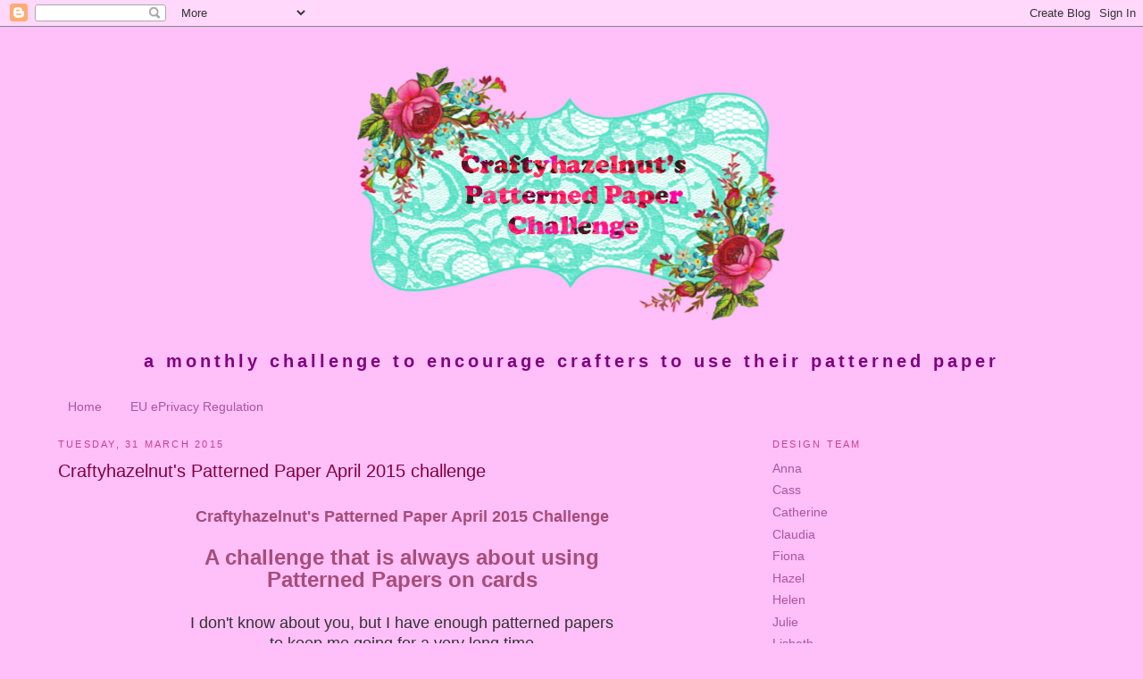

--- FILE ---
content_type: text/html; charset=UTF-8
request_url: https://craftyhazelnutspatternedpaper.blogspot.com/2015/03/
body_size: 14935
content:
<!DOCTYPE html>
<html dir='ltr' xmlns='http://www.w3.org/1999/xhtml' xmlns:b='http://www.google.com/2005/gml/b' xmlns:data='http://www.google.com/2005/gml/data' xmlns:expr='http://www.google.com/2005/gml/expr'>
<head>
<link href='https://www.blogger.com/static/v1/widgets/2944754296-widget_css_bundle.css' rel='stylesheet' type='text/css'/>
<meta content='text/html; charset=UTF-8' http-equiv='Content-Type'/>
<meta content='blogger' name='generator'/>
<link href='https://craftyhazelnutspatternedpaper.blogspot.com/favicon.ico' rel='icon' type='image/x-icon'/>
<link href='http://craftyhazelnutspatternedpaper.blogspot.com/2015/03/' rel='canonical'/>
<link rel="alternate" type="application/atom+xml" title="Craftyhazelnut&#39;s Patterned Paper Challenge - Atom" href="https://craftyhazelnutspatternedpaper.blogspot.com/feeds/posts/default" />
<link rel="alternate" type="application/rss+xml" title="Craftyhazelnut&#39;s Patterned Paper Challenge - RSS" href="https://craftyhazelnutspatternedpaper.blogspot.com/feeds/posts/default?alt=rss" />
<link rel="service.post" type="application/atom+xml" title="Craftyhazelnut&#39;s Patterned Paper Challenge - Atom" href="https://www.blogger.com/feeds/8062515461362272486/posts/default" />
<!--Can't find substitution for tag [blog.ieCssRetrofitLinks]-->
<meta content='http://craftyhazelnutspatternedpaper.blogspot.com/2015/03/' property='og:url'/>
<meta content='Craftyhazelnut&#39;s Patterned Paper Challenge' property='og:title'/>
<meta content='A monthly challenge to encourage crafters to use their patterned paper' property='og:description'/>
<title>Craftyhazelnut's Patterned Paper Challenge: March 2015</title>
<style id='page-skin-1' type='text/css'><!--
/*
-----------------------------------------------
Blogger Template Style
Name:     Minima
Designer: Douglas Bowman
URL:      www.stopdesign.com
Date:     26 Feb 2004
Updated by: Blogger Team
----------------------------------------------- */
/* Variable definitions
====================
<Variable name="bgcolor" description="Page Background Color"
type="color" default="#fff">
<Variable name="textcolor" description="Text Color"
type="color" default="#333">
<Variable name="linkcolor" description="Link Color"
type="color" default="#58a">
<Variable name="pagetitlecolor" description="Blog Title Color"
type="color" default="#666">
<Variable name="descriptioncolor" description="Blog Description Color"
type="color" default="#999">
<Variable name="titlecolor" description="Post Title Color"
type="color" default="#c60">
<Variable name="bordercolor" description="Border Color"
type="color" default="#ccc">
<Variable name="sidebarcolor" description="Sidebar Title Color"
type="color" default="#999">
<Variable name="sidebartextcolor" description="Sidebar Text Color"
type="color" default="#666">
<Variable name="visitedlinkcolor" description="Visited Link Color"
type="color" default="#999">
<Variable name="bodyfont" description="Text Font"
type="font" default="normal normal 100% Georgia, Serif">
<Variable name="headerfont" description="Sidebar Title Font"
type="font"
default="normal normal 78% 'Trebuchet MS',Trebuchet,Arial,Verdana,Sans-serif">
<Variable name="pagetitlefont" description="Blog Title Font"
type="font"
default="normal normal 200% Georgia, Serif">
<Variable name="descriptionfont" description="Blog Description Font"
type="font"
default="normal normal 78% 'Trebuchet MS', Trebuchet, Arial, Verdana, Sans-serif">
<Variable name="postfooterfont" description="Post Footer Font"
type="font"
default="normal normal 78% 'Trebuchet MS', Trebuchet, Arial, Verdana, Sans-serif">
<Variable name="startSide" description="Side where text starts in blog language"
type="automatic" default="left">
<Variable name="endSide" description="Side where text ends in blog language"
type="automatic" default="right">
*/
/* Use this with templates/template-twocol.html */
body {
background:#ffbff8;
margin:0;
color:#333333;
font:x-small Georgia Serif;
font-size/* */:/**/small;
font-size: /**/small;
text-align: center;
}
a:link {
color:#aa55a0;
text-decoration:none;
}
a:visited {
color:#C94093;
text-decoration:none;
}
a:hover {
color:#800040;
text-decoration:underline;
}
a img {
border-width:0;
}
/* Header
-----------------------------------------------
*/
#header-inner {
background-position: center;
margin-left: auto;
margin-right: auto;
}
#header {
margin: 0px;
border: 0px solid #800080;
text-align: center;
color:#800080;
}
#header h1 {
margin:0px 0px 0;
padding:15px 20px .25em;
line-height:1.2em;
text-transform:lowercase;
letter-spacing:.2em;
font: normal bold 266% Verdana, sans-serif;
}
#header a {
color:#800080;
text-transform:lowercasee;
}
#header a:hover {
color:#800080;
}
#header .description {
text-transform:lowercase;
letter-spacing:.2em;
line-height: 1.4em;
font: normal bold 141% Verdana, sans-serif;
color: #800080;
}
#header img {
margin-left: auto;
margin-right: auto;
}
/* Outer-Wrapper
----------------------------------------------- */
#outer-wrapper {
width: 1150px;
margin:0 auto;
padding:10px;
text-align:left;
font: normal normal 110% Verdana, sans-serif;
}
#main-wrapper {
width: 770px;
float: left;
word-wrap: break-word; /* fix for long text breaking sidebar float in IE */
overflow: hidden;     /* fix for long non-text content breaking IE sidebar float */
}
#sidebar-wrapper {
width: 350px;
float: right;
word-wrap: break-word; /* fix for long text breaking sidebar float in IE */
overflow: hidden;      /* fix for long non-text content breaking IE sidebar float */
}
/* Headings
----------------------------------------------- */
h2 {
margin:1.5em 0 .75em;
font:normal normal 78% 'Trebuchet MS',Trebuchet,Arial,Verdana,Sans-serif;
line-height: 1.4em;
text-transform:uppercase;
letter-spacing:.2em;
color:#C94093;
}
/* Posts
-----------------------------------------------
*/
h2.date-header {
margin:1.5em 0 .5em;
}
.post {
margin:.5em 0 1.5em;
border-bottom:1px dotted #800080;
padding-bottom:1.5em;
}
.post h3 {
margin:.25em 0 0;
padding:0 0 4px;
font-size:140%;
font-weight:normal;
line-height:1.4em;
color:#800040;
}
.post h3 a, .post h3 a:visited, .post h3 strong {
display:block;
text-decoration:none;
color:#800040;
font-weight:normal;
}
.post h3 strong, .post h3 a:hover {
color:#333333;
}
.post-body {
margin:0 0 .75em;
line-height:1.6em;
}
.post-body blockquote {
line-height:1.3em;
}
.post-footer {
margin: .75em 0;
color:#C94093;
text-transform:uppercase;
letter-spacing:.1em;
font: normal normal 62% Verdana, sans-serif;
line-height: 1.4em;
}
.comment-link {
margin-left:.6em;
}
.post img {
padding:4px;
border:0;
}
.post blockquote {
margin:1em 20px;
}
.post blockquote p {
margin:.75em 0;
}
/* Comments
----------------------------------------------- */
#comments h4 {
margin:1em 0;
font-weight: bold;
line-height: 1.4em;
text-transform:uppercase;
letter-spacing:.2em;
color: #C94093;
}
#comments-block {
margin:1em 0 1.5em;
line-height:1.6em;
}
#comments-block .comment-author {
margin:.5em 0;
}
#comments-block .comment-body {
margin:.25em 0 0;
}
#comments-block .comment-footer {
margin:-.25em 0 2em;
line-height: 1.4em;
text-transform:uppercase;
letter-spacing:.1em;
}
#comments-block .comment-body p {
margin:0 0 .75em;
}
.deleted-comment {
font-style:italic;
color:gray;
}
#blog-pager-newer-link {
float: left;
}
#blog-pager-older-link {
float: right;
}
#blog-pager {
text-align: center;
}
.feed-links {
clear: both;
line-height: 2.5em;
}
/* Sidebar Content
----------------------------------------------- */
.sidebar {
color: #aa55a0;
line-height: 1.5em;
}
.sidebar ul {
list-style:none;
margin:0 0 0;
padding:0 0 0;
}
.sidebar li {
margin:0;
padding-top:0;
padding-right:0;
padding-bottom:.25em;
padding-left:15px;
text-indent:-15px;
line-height:1.5em;
}
.sidebar .widget, .main .widget {
border-bottom:1px dotted #800080;
margin:0 0 1.5em;
padding:0 0 1.5em;
}
.main .Blog {
border-bottom-width: 0;
}
/* Profile
----------------------------------------------- */
.profile-img {
float: left;
margin-top: 0;
margin-right: 5px;
margin-bottom: 5px;
margin-left: 0;
padding: 4px;
border: 1px solid #800080;
}
.profile-data {
margin:0;
text-transform:uppercase;
letter-spacing:.1em;
font: normal normal 62% Verdana, sans-serif;
color: #C94093;
font-weight: bold;
line-height: 1.6em;
}
.profile-datablock {
margin:.5em 0 .5em;
}
.profile-textblock {
margin: 0.5em 0;
line-height: 1.6em;
}
.profile-link {
font: normal normal 62% Verdana, sans-serif;
text-transform: uppercase;
letter-spacing: .1em;
}
/* Footer
----------------------------------------------- */
#footer {
width:660px;
clear:both;
margin:0 auto;
padding-top:15px;
line-height: 1.6em;
text-transform:uppercase;
letter-spacing:.1em;
text-align: center;
}

--></style>
<link href='https://www.blogger.com/dyn-css/authorization.css?targetBlogID=8062515461362272486&amp;zx=0d1d304a-43d8-41de-9b3a-fb209fe39148' media='none' onload='if(media!=&#39;all&#39;)media=&#39;all&#39;' rel='stylesheet'/><noscript><link href='https://www.blogger.com/dyn-css/authorization.css?targetBlogID=8062515461362272486&amp;zx=0d1d304a-43d8-41de-9b3a-fb209fe39148' rel='stylesheet'/></noscript>
<meta name='google-adsense-platform-account' content='ca-host-pub-1556223355139109'/>
<meta name='google-adsense-platform-domain' content='blogspot.com'/>

</head>
<body>
<div class='navbar section' id='navbar'><div class='widget Navbar' data-version='1' id='Navbar1'><script type="text/javascript">
    function setAttributeOnload(object, attribute, val) {
      if(window.addEventListener) {
        window.addEventListener('load',
          function(){ object[attribute] = val; }, false);
      } else {
        window.attachEvent('onload', function(){ object[attribute] = val; });
      }
    }
  </script>
<div id="navbar-iframe-container"></div>
<script type="text/javascript" src="https://apis.google.com/js/platform.js"></script>
<script type="text/javascript">
      gapi.load("gapi.iframes:gapi.iframes.style.bubble", function() {
        if (gapi.iframes && gapi.iframes.getContext) {
          gapi.iframes.getContext().openChild({
              url: 'https://www.blogger.com/navbar/8062515461362272486?origin\x3dhttps://craftyhazelnutspatternedpaper.blogspot.com',
              where: document.getElementById("navbar-iframe-container"),
              id: "navbar-iframe"
          });
        }
      });
    </script><script type="text/javascript">
(function() {
var script = document.createElement('script');
script.type = 'text/javascript';
script.src = '//pagead2.googlesyndication.com/pagead/js/google_top_exp.js';
var head = document.getElementsByTagName('head')[0];
if (head) {
head.appendChild(script);
}})();
</script>
</div></div>
<div id='outer-wrapper'><div id='wrap2'>
<!-- skip links for text browsers -->
<span id='skiplinks' style='display:none;'>
<a href='#main'>skip to main </a> |
      <a href='#sidebar'>skip to sidebar</a>
</span>
<div id='header-wrapper'>
<div class='header section' id='header'><div class='widget Header' data-version='1' id='Header1'>
<div id='header-inner'>
<a href='https://craftyhazelnutspatternedpaper.blogspot.com/' style='display: block'>
<img alt='Craftyhazelnut&#39;s Patterned Paper Challenge' height='333px; ' id='Header1_headerimg' src='https://blogger.googleusercontent.com/img/b/R29vZ2xl/AVvXsEhOnmK2vBS5PnmMMAgRqInKl7bDUt9IfcMz-avySbM9VVybIyehVY5G8SRNwJ39s2PsSBle3cDmtRDTL15fuzkj9VPUz9XBhrJwkCIcAVtMooJt-s4ktHFt5pr6V30jXU367unEDuN26y4w/s1600/blog+header+no+background.png' style='display: block' width='500px; '/>
</a>
<div class='descriptionwrapper'>
<p class='description'><span>A monthly challenge to encourage crafters to use their patterned paper</span></p>
</div>
</div>
</div></div>
</div>
<div id='content-wrapper'>
<div id='crosscol-wrapper' style='text-align:center'>
<div class='crosscol section' id='crosscol'><div class='widget PageList' data-version='1' id='PageList1'>
<h2>Pages</h2>
<div class='widget-content'>
<ul>
<li>
<a href='https://craftyhazelnutspatternedpaper.blogspot.com/'>Home</a>
</li>
<li>
<a href='https://craftyhazelnutspatternedpaper.blogspot.com/p/eu-eprivacy-regulation.html'>EU ePrivacy Regulation</a>
</li>
</ul>
<div class='clear'></div>
</div>
</div></div>
</div>
<div id='main-wrapper'>
<div class='main section' id='main'><div class='widget Blog' data-version='1' id='Blog1'>
<div class='blog-posts hfeed'>

          <div class="date-outer">
        
<h2 class='date-header'><span>Tuesday, 31 March 2015</span></h2>

          <div class="date-posts">
        
<div class='post-outer'>
<div class='post hentry' itemprop='blogPost' itemscope='itemscope' itemtype='http://schema.org/BlogPosting'>
<meta content='https://blogger.googleusercontent.com/img/b/R29vZ2xl/AVvXsEil0bMdiIF4bsCVOa5qzt6Qj3vwcitCwPHiXzB55T2Dwy2Rmf5uNHq4Sib87_ZztgRNNTVJyNjaTaSPmmgczg0uB7CuPl5EB003VR3sdOxSyR4tYZkD-Iv5DVwnCOuAlR-hmuJolvPDaVhO/s72-c/2015+04+prize.jpg' itemprop='image_url'/>
<a name='564037908874931624'></a>
<h3 class='post-title entry-title' itemprop='name'>
<a href='https://craftyhazelnutspatternedpaper.blogspot.com/2015/04/craftyhazelnuts-patterned-paper-april.html'>Craftyhazelnut's Patterned Paper April 2015 challenge</a>
</h3>
<div class='post-header'>
<div class='post-header-line-1'></div>
</div>
<div class='post-body entry-content' id='post-body-564037908874931624' itemprop='description articleBody'>
<br />
<div style="text-align: center;">
<span style="color: #a64d79; font-size: large; font-weight: bold;">Craftyhazelnut's Patterned Paper April 2015 Challenge</span></div>
<div style="text-align: center;">
<span style="color: #a64d79; font-size: large; font-weight: bold;"><br /></span><span style="color: #a64d79; font-size: x-large;"><b>A challenge that is always about using</b></span></div>
<div style="text-align: center;">
<span style="color: #a64d79; font-size: x-large;"><b>Patterned Papers on cards</b></span></div>
<div style="text-align: center;">
<span style="font-size: large;"><br /></span></div>
<div style="text-align: center;">
<span style="font-size: large;">I don't know about you, but I have enough patterned papers</span></div>
<div style="text-align: center;">
<span style="font-size: large;">to keep me going for a very long time</span><br />
<span style="font-size: large;"><br /></span><span style="font-size: large;">so let's make sure we use plenty of them</span><br />
<br /></div>
<div style="text-align: center;">
<div style="text-align: left;">
<b>A gentle reminder: Please make sure you read the following (there are no other rules) because there have been a few entries creeping in where plain card stock has been used to cover the card blank with very little evidence of much patterned paper - after all, the whole idea of this challenge blog is to use patterned paper.</b></div>
</div>
<h3>
<b><span style="color: #a64d79;"><i>The monthly challenge will always be 'anything goes' as long as you cover your card blank or other creation with patterned paper or card, using any size or shape that you wish - there are no other rules! You can add embellishments if you wish, stamp, emboss etc - but you must cover your card blank with patterned paper or card. The creation can be for any occasion.</i></span></b></h3>
<h3>
<span style="color: #a64d79;"><b><i>You can leave a small border around your paper when you adhere it to the card blank if you wish, but only a small border! And your creation doesn't have to be a card, it can be any project as long as it is covered with patterned paper.</i></b></span></h3>
<div style="text-align: center;">
You will be able to enter as many times as you wish during the month and link with as many other challenges as allow you to do so.</div>
<div style="text-align: center;">
<br /></div>
<div style="text-align: center;">
<div style="text-align: start;">
<div style="text-align: left;">
As I have an abundance of patterned paper - 12 x 12, 8 x 8, 6 x 6, A4 - I'm giving a prize each month to the randomly chosen winner. I'm willing to post anywhere in the world, so that means that anyone can enter regardless of where you live.</div>
<div style="text-align: left;">
<br /></div>
<div style="text-align: left;">
I have so much patterned paper that I have no idea why I keep buying more! Yes, the paper I've used for this month's card is new ... but I bought two packs, so there's one for me and one to give away as the prize for this month.</div>
</div>
<div style="text-align: start;">
<br /></div>
<div style="text-align: start;">
This is the prize for this month's challenge</div>
</div>
<div style="text-align: center;">
<br /></div>
<div style="text-align: center;">
<div class="separator" style="clear: both;">
</div>
<div class="separator" style="clear: both;">
</div>
<div class="separator" style="clear: both;">
</div>
<div class="separator" style="clear: both; text-align: center;">
<a href="https://blogger.googleusercontent.com/img/b/R29vZ2xl/AVvXsEil0bMdiIF4bsCVOa5qzt6Qj3vwcitCwPHiXzB55T2Dwy2Rmf5uNHq4Sib87_ZztgRNNTVJyNjaTaSPmmgczg0uB7CuPl5EB003VR3sdOxSyR4tYZkD-Iv5DVwnCOuAlR-hmuJolvPDaVhO/s1600/2015+04+prize.jpg" imageanchor="1" style="margin-left: 1em; margin-right: 1em;"><img border="0" height="414" src="https://blogger.googleusercontent.com/img/b/R29vZ2xl/AVvXsEil0bMdiIF4bsCVOa5qzt6Qj3vwcitCwPHiXzB55T2Dwy2Rmf5uNHq4Sib87_ZztgRNNTVJyNjaTaSPmmgczg0uB7CuPl5EB003VR3sdOxSyR4tYZkD-Iv5DVwnCOuAlR-hmuJolvPDaVhO/s1600/2015+04+prize.jpg" width="640" /></a></div>
<br />
<br />
<b>Dovecraft's Cupcake Boutique</b><br />
<b>6" x 6" Designer Paper Pack</b><br />
<b>72 sheet pack - 6 sheets of 12 designs - 150 gsm</b><br />
<b><br /></b>
<b>(The winner, of course, will receive a sealed pack that hasn't been opened)</b><br />
<b><br /></b></div>
<div style="text-align: center;">
<div>
<b>Please scroll down or click&nbsp;<a href="http://craftyhazelnutspatternedpaper.blogspot.co.uk/2015/03/winner-of-craftyhazelnuts-patterned.html">here&nbsp;</a>to see the winner of Craftyhazelnut's Patterned Paper March challenge.</b><br />
<b><br /></b></div>
<div>
<span style="text-align: start;"><b>It's worth checking because it might be you!</b></span></div>
<i><br /></i>I hope you will join in again for this new challenge and that the news will spread even further so that others come and join us too.<br />
<div>
<span style="font-size: x-large;"><b>April 2015 challenge</b></span></div>
<div style="text-align: left;">
<br /></div>
<div class="separator" style="clear: both;">
</div>
<div style="text-align: left;">
If your cards happen to fit the theme for the week on my&nbsp;<a href="http://craftyhazelnutschristmaschallenge.blogspot.co.uk/">CHNC challenge blog</a>, please feel free to add there as well and also for my&nbsp;<a href="http://craftyhazelnutschristmaschallenge2.blogspot.co.uk/">CHNC challenge extra blog</a>, which is always 'anything goes as long as it's Christmas.</div>
<div>
<div style="text-align: start;">
<br /></div>
<div>
<b><span style="font-size: large;">Remember that for this Patterned Paper challenge</span></b><br />
<b><span style="font-size: large;">designs&nbsp;</span></b><b><span style="font-size: large;">can be for any occasion</span></b></div>
</div>
</div>
<div style="text-align: center;">
<div style="text-align: left;">
<b><span style="font-size: large;"><br /></span></b></div>
</div>
<div style="text-align: center;">
<div style="text-align: start;">
<div style="text-align: left;">
<div style="text-align: left;">
<span style="text-align: center;">For my card I used two pieces of paper from my Dovecraft's Cupcake Boutique pack, stamping directly on to the peach patterned paper, heat embossing with detail black powder, and masking to include three different Kanban cupcake stamps. You can see that I left a bit of a border around my patterned paper when matting to the card blank - this is perfectly acceptable for the challenge, but please cover as much of the card as possible. More details <a href="http://craftyhazelnut.blogspot.co.uk/2015/04/craftyhazelnuts-patterned-paper-april.html">here</a> on My Crafty Outlook.</span></div>
</div>
<div style="text-align: left;">
<div class="separator" style="clear: both; text-align: center;">
</div>
<br /></div>
<div class="separator" style="clear: both;">
</div>
<div style="text-align: left;">
<div class="separator" style="clear: both; text-align: center;">
</div>
<div class="separator" style="clear: both; text-align: center;">
</div>
<div class="separator" style="clear: both; text-align: center;">
<a href="https://blogger.googleusercontent.com/img/b/R29vZ2xl/AVvXsEjZSg_HQaETVG2eDgUUKwX3xzlwxLIsJFN685dQB1PPjE1WFd1wjz3BUK1jo-Q08Num5eNMDqV_kHVXAajOYkSKnAIQykmLD64MUuHnB2qQrD2CSh7ioOlRWaGZvnol05G1f2oEV-TDXsu3/s1600/2015+04.jpg" imageanchor="1" style="margin-left: 1em; margin-right: 1em;"><img border="0" height="640" src="https://blogger.googleusercontent.com/img/b/R29vZ2xl/AVvXsEjZSg_HQaETVG2eDgUUKwX3xzlwxLIsJFN685dQB1PPjE1WFd1wjz3BUK1jo-Q08Num5eNMDqV_kHVXAajOYkSKnAIQykmLD64MUuHnB2qQrD2CSh7ioOlRWaGZvnol05G1f2oEV-TDXsu3/s1600/2015+04.jpg" width="636" /></a></div>
<br />
Adding another card that I made for <a href="http://suzypantssmarty.blogspot.co.uk/2015/04/18-april-challenge-76-anything-goes.html">Suzy Bee's Bloomin' challenge 76</a>&nbsp;(do take a look and join in if you can) - you can read about the card <a href="http://craftyhazelnut.blogspot.co.uk/2015/04/suzy-bees-bloomin-challenge-76.html">here</a> on My Crafty Outlook:<br />
<br />
<div class="separator" style="clear: both; text-align: center;">
<a href="https://blogger.googleusercontent.com/img/b/R29vZ2xl/AVvXsEg6I3grt49u5OhbUdVFOnZMvNE3RN8m3b6iIRUbJtOu3Q_A_XC4fa4qlIyQNXC1eIGbJNYwBstnvpZSTfzPD35nRlORqksdvumSggeZBOEVcQhbbVf45qmbxC9t-hIYQ-es73ulg-jn0qd8/s1600/2015+04+18.jpg" imageanchor="1" style="margin-left: 1em; margin-right: 1em;"><img border="0" height="640" src="https://blogger.googleusercontent.com/img/b/R29vZ2xl/AVvXsEg6I3grt49u5OhbUdVFOnZMvNE3RN8m3b6iIRUbJtOu3Q_A_XC4fa4qlIyQNXC1eIGbJNYwBstnvpZSTfzPD35nRlORqksdvumSggeZBOEVcQhbbVf45qmbxC9t-hIYQ-es73ulg-jn0qd8/s1600/2015+04+18.jpg" width="536" /></a></div>
<br />
I also covered these cards with patterned paper, adding large die cuts that were made with my Scan n Cut - these are for my <a href="http://craftyhazelnutschristmaschallenge.blogspot.co.uk/2015/04/chnc-challenge-225-something-beginning.html">CHNC challenge 225 </a>(do take a look and join in if you can) - you can read about the cards <a href="http://craftyhazelnut.blogspot.co.uk/2015/04/chnc-challenge-225-something-beginning.html">here</a> on My Crafty Outlook:<br />
<br />
<div class="separator" style="clear: both; text-align: center;">
<a href="https://blogger.googleusercontent.com/img/b/R29vZ2xl/AVvXsEiiH5kbUDVlGonxaRUBoXQT9IJJuUGpxEwgZ0D_5ATNUBzt7IWvPrc5Gz-Ra2eyGI2zacCnxtANfsGV54m6OhLZjvQrkJrbeFz9XUYJOC4cKQzCjos1vTLMiZ-lVpkPOE8Ygu8euscVzEgg/s1600/2015+04+18+1.jpg" imageanchor="1" style="margin-left: 1em; margin-right: 1em;"><img border="0" height="464" src="https://blogger.googleusercontent.com/img/b/R29vZ2xl/AVvXsEiiH5kbUDVlGonxaRUBoXQT9IJJuUGpxEwgZ0D_5ATNUBzt7IWvPrc5Gz-Ra2eyGI2zacCnxtANfsGV54m6OhLZjvQrkJrbeFz9XUYJOC4cKQzCjos1vTLMiZ-lVpkPOE8Ygu8euscVzEgg/s1600/2015+04+18+1.jpg" width="640" /></a></div>
<br />
<div class="separator" style="clear: both; text-align: center;">
<a href="https://blogger.googleusercontent.com/img/b/R29vZ2xl/AVvXsEhn6TYpr0Ld9d1gwjekftfUh-DkBst140pofZWCVQSVOsuF-s8jqsdjdqtgBnZXn1SxTrr6gB4cVuaj72Zzx0-yf44sChfYvwcThrNPV4QY0ofASKUOO0lFrBUTJ3hVC2_J5Gl4yb0ZjeUy/s1600/2015+04+18+2.jpg" imageanchor="1" style="margin-left: 1em; margin-right: 1em;"><img border="0" height="484" src="https://blogger.googleusercontent.com/img/b/R29vZ2xl/AVvXsEhn6TYpr0Ld9d1gwjekftfUh-DkBst140pofZWCVQSVOsuF-s8jqsdjdqtgBnZXn1SxTrr6gB4cVuaj72Zzx0-yf44sChfYvwcThrNPV4QY0ofASKUOO0lFrBUTJ3hVC2_J5Gl4yb0ZjeUy/s1600/2015+04+18+2.jpg" width="640" /></a></div>
<br />
Please become a follower of this blog and also advertise it on your own blog so that others see it and join in - you may use the logo from the sidebar. Thank you to all of you who have already become followers and have spread the news of this blog - please keep doing so.</div>
<div style="text-align: left;">
<br /></div>
</div>
<div style="text-align: start;">
<div style="text-align: left;">
April's challenge will end at 20:00 UK time 30 April. The randomly chosen winner will be announced at 23:00 UK time on 30 April and a new challenge will start at midnight on 1 May 2015.</div>
</div>
<div style="text-align: start;">
<div style="text-align: left;">
<br /></div>
</div>
<div style="text-align: start;">
<div style="text-align: left;">
Please include a link to this blogpost within the post for your creation. Please add your link to inlinkz. If by any chance it disappears, please leave a comment with the link to your blog post and I will make sure it is added.</div>
</div>
<div style="text-align: start;">
<div style="text-align: left;">
<br /></div>
</div>
<div>
<b>Please continue to spread the word about this challenge blog - thank you.</b><br />
<b><br /></b><b>I look forward to seeing your entries.</b></div>
</div>
<!-- start InLinkz script -->
    <br />
<div class="InLinkzContainer" id="511170">
<a href="http://new.inlinkz.com/luwpview.php?id=511170" rel="nofollow" title="click to view in an external page.">An InLinkz Link-up</a></div>
<script src="//static.inlinkz.com/cs2.js?v=116" type="text/javascript"></script>
<!-- end InLinkz script -->
<div style='clear: both;'></div>
</div>
<div class='post-footer'>
<div class='post-footer-line post-footer-line-1'><span class='post-author vcard'>
Posted by
<span class='fn' itemprop='author' itemscope='itemscope' itemtype='http://schema.org/Person'>
<meta content='https://www.blogger.com/profile/18408142264632395495' itemprop='url'/>
<meta content='8062515461362272486' itemprop='articleBody/aiaBlogId'/>
<meta content='564037908874931624' itemprop='articleBody/aiaPostId'/>
<a href='https://www.blogger.com/profile/18408142264632395495' rel='author' title='author profile'>
<span itemprop='name'>Hazel</span>
</a>
</span>
</span>
<span class='post-timestamp'>
at
<meta content='https://craftyhazelnutspatternedpaper.blogspot.com/2015/04/craftyhazelnuts-patterned-paper-april.html' itemprop='url'/>
<a class='timestamp-link' href='https://craftyhazelnutspatternedpaper.blogspot.com/2015/04/craftyhazelnuts-patterned-paper-april.html' rel='bookmark' title='permanent link'><abbr class='published' itemprop='datePublished' title='2015-03-31T23:00:00Z'>23:00</abbr></a>
</span>
<span class='post-comment-link'>
<a class='comment-link' href='https://craftyhazelnutspatternedpaper.blogspot.com/2015/04/craftyhazelnuts-patterned-paper-april.html#comment-form' onclick=''>
14 comments:
              </a>
</span>
<span class='post-icons'>
<span class='item-control blog-admin pid-1678125525'>
<a href='https://www.blogger.com/post-edit.g?blogID=8062515461362272486&postID=564037908874931624&from=pencil' title='Edit Post'>
<img alt='' class='icon-action' height='18' src='https://resources.blogblog.com/img/icon18_edit_allbkg.gif' width='18'/>
</a>
</span>
</span>
<div class='post-share-buttons goog-inline-block'>
</div>
</div>
<div class='post-footer-line post-footer-line-2'><span class='post-labels'>
</span>
</div>
<div class='post-footer-line post-footer-line-3'><span class='post-location'>
</span>
</div>
</div>
</div>
</div>
<div class='post-outer'>
<div class='post hentry' itemprop='blogPost' itemscope='itemscope' itemtype='http://schema.org/BlogPosting'>
<meta content='https://blogger.googleusercontent.com/img/b/R29vZ2xl/AVvXsEgAnZNz1Lb3YFtxImUorciQ_uA1c0f_GrdjNrJ6hKm12e-Qcs_M-GQKts3WYqA7lXKJ0byBwv1uvZo6W1AnEZBFaXfSvdKJ_hqd3ewAW2VJOr4YiQu3DzoBT3JIEiz3wDfQa1a51IWHz7hV/s72-c/march+winner.png' itemprop='image_url'/>
<a name='4467460520950657981'></a>
<h3 class='post-title entry-title' itemprop='name'>
<a href='https://craftyhazelnutspatternedpaper.blogspot.com/2015/03/winner-of-craftyhazelnuts-patterned.html'>Winner of Craftyhazelnut's Patterned Paper March challenge</a>
</h3>
<div class='post-header'>
<div class='post-header-line-1'></div>
</div>
<div class='post-body entry-content' id='post-body-4467460520950657981' itemprop='description articleBody'>
<br />
Once again, there were so many wonderful entries for the March challenge - I am still amazed at the number of people using their patterned paper ... please keep doing so ... and spread the word about this challenge blog.<br />
<br />
<div>
Unfortunately, there could only be one winner for the March challenge and this is the result of using random.org:<br />
<br />
<div class="separator" style="clear: both; text-align: center;">
</div>
<div class="separator" style="clear: both; text-align: center;">
</div>
<div class="separator" style="clear: both; text-align: center;">
</div>
<div class="separator" style="clear: both; text-align: center;">
</div>
<div class="separator" style="clear: both; text-align: center;">
</div>
<div class="separator" style="clear: both; text-align: center;">
<a href="https://blogger.googleusercontent.com/img/b/R29vZ2xl/AVvXsEgAnZNz1Lb3YFtxImUorciQ_uA1c0f_GrdjNrJ6hKm12e-Qcs_M-GQKts3WYqA7lXKJ0byBwv1uvZo6W1AnEZBFaXfSvdKJ_hqd3ewAW2VJOr4YiQu3DzoBT3JIEiz3wDfQa1a51IWHz7hV/s1600/march+winner.png" imageanchor="1" style="margin-left: 1em; margin-right: 1em;"><img border="0" height="200" src="https://blogger.googleusercontent.com/img/b/R29vZ2xl/AVvXsEgAnZNz1Lb3YFtxImUorciQ_uA1c0f_GrdjNrJ6hKm12e-Qcs_M-GQKts3WYqA7lXKJ0byBwv1uvZo6W1AnEZBFaXfSvdKJ_hqd3ewAW2VJOr4YiQu3DzoBT3JIEiz3wDfQa1a51IWHz7hV/s1600/march+winner.png" width="173" /></a></div>
</div>
<div style="text-align: center;">
<br /></div>
<div style="text-align: center;">
<b>Number 89: <a href="http://homespuncards.blogspot.co.uk/2015/03/new-baby-boy.html">Ginny B</a></b>,</div>
<div style="text-align: center;">
who shared this lovely card:</div>
<div>
<div class="separator" style="clear: both; text-align: center;">
</div>
<div class="separator" style="clear: both; text-align: center;">
</div>
<div class="separator" style="clear: both; text-align: center;">
</div>
<div class="separator" style="clear: both; text-align: center;">
</div>
<div class="separator" style="clear: both; text-align: center;">
</div>
<div class="separator" style="clear: both; text-align: center;">
</div>
<div class="separator" style="clear: both; text-align: center;">
</div>
<div class="separator" style="clear: both; text-align: center;">
</div>
<div class="separator" style="clear: both; text-align: center;">
</div>
<br />
<div class="separator" style="clear: both; text-align: center;">
</div>
<div class="separator" style="clear: both; text-align: center;">
</div>
<div class="separator" style="clear: both; text-align: center;">
</div>
<div class="separator" style="clear: both; text-align: center;">
<a href="https://blogger.googleusercontent.com/img/b/R29vZ2xl/AVvXsEg6mdp-VKWyuds36cMcuadOutPRCvbwwkSAXLILXfAXuvgraMSCFDAarTxdEWW-K8aGrnVveYSPxSUZQaxrxAEMGyBEEO0ajjCZ2C_v3klu5uvbvs0TtfrX-mZpz3LkeNKEOUM0JuJRrk8E/s1600/ginny+b.JPG" imageanchor="1" style="margin-left: 1em; margin-right: 1em;"><img border="0" height="640" src="https://blogger.googleusercontent.com/img/b/R29vZ2xl/AVvXsEg6mdp-VKWyuds36cMcuadOutPRCvbwwkSAXLILXfAXuvgraMSCFDAarTxdEWW-K8aGrnVveYSPxSUZQaxrxAEMGyBEEO0ajjCZ2C_v3klu5uvbvs0TtfrX-mZpz3LkeNKEOUM0JuJRrk8E/s1600/ginny+b.JPG" width="480" /></a></div>
<br />
<div class="separator" style="clear: both; text-align: center;">
</div>
Congratulations, Ginny. Please email me at hazelharris@ntlworld.com with your full name and address so that I can post your prize pack of papers.<br />
<div>
<br /></div>
<div>
<div style="text-align: center;">
<span style="font-weight: bold; line-height: 18px;">The challenge for April 2015 is&nbsp;<a href="http://craftyhazelnutspatternedpaper.blogspot.co.uk/2015/04/craftyhazelnuts-patterned-paper-april.html">here</a></span><br />
<br /></div>
</div>
<div>
<div style="text-align: center;">
<span style="font-weight: bold; line-height: 18px;"><br /></span></div>
</div>
<div>
<div style="text-align: center;">
<span style="font-weight: bold; line-height: 18px;">I look forward to seeing your entries</span></div>
<br />
<div style="text-align: center;">
<span style="font-weight: bold; line-height: 18px;">There is a prize of&nbsp;</span><br />
<span style="font-weight: bold; line-height: 18px;"><br /></span>
<br />
<b>Dovecraft's Cupcake Boutique</b><br />
<b>6" x 6" Designer Paper Pack</b><br />
<span style="font-weight: bold; line-height: 18px;"></span><br />
<b>72 sheet pack - 6 sheets of 12 designs - 150 gsm</b></div>
</div>
</div>
<div style='clear: both;'></div>
</div>
<div class='post-footer'>
<div class='post-footer-line post-footer-line-1'><span class='post-author vcard'>
Posted by
<span class='fn' itemprop='author' itemscope='itemscope' itemtype='http://schema.org/Person'>
<meta content='https://www.blogger.com/profile/18408142264632395495' itemprop='url'/>
<meta content='8062515461362272486' itemprop='articleBody/aiaBlogId'/>
<meta content='4467460520950657981' itemprop='articleBody/aiaPostId'/>
<a href='https://www.blogger.com/profile/18408142264632395495' rel='author' title='author profile'>
<span itemprop='name'>Hazel</span>
</a>
</span>
</span>
<span class='post-timestamp'>
at
<meta content='https://craftyhazelnutspatternedpaper.blogspot.com/2015/03/winner-of-craftyhazelnuts-patterned.html' itemprop='url'/>
<a class='timestamp-link' href='https://craftyhazelnutspatternedpaper.blogspot.com/2015/03/winner-of-craftyhazelnuts-patterned.html' rel='bookmark' title='permanent link'><abbr class='published' itemprop='datePublished' title='2015-03-31T22:00:00Z'>22:00</abbr></a>
</span>
<span class='post-comment-link'>
<a class='comment-link' href='https://craftyhazelnutspatternedpaper.blogspot.com/2015/03/winner-of-craftyhazelnuts-patterned.html#comment-form' onclick=''>
1 comment:
              </a>
</span>
<span class='post-icons'>
<span class='item-control blog-admin pid-1678125525'>
<a href='https://www.blogger.com/post-edit.g?blogID=8062515461362272486&postID=4467460520950657981&from=pencil' title='Edit Post'>
<img alt='' class='icon-action' height='18' src='https://resources.blogblog.com/img/icon18_edit_allbkg.gif' width='18'/>
</a>
</span>
</span>
<div class='post-share-buttons goog-inline-block'>
</div>
</div>
<div class='post-footer-line post-footer-line-2'><span class='post-labels'>
</span>
</div>
<div class='post-footer-line post-footer-line-3'><span class='post-location'>
</span>
</div>
</div>
</div>
</div>

          </div></div>
        

          <div class="date-outer">
        
<h2 class='date-header'><span>Sunday, 1 March 2015</span></h2>

          <div class="date-posts">
        
<div class='post-outer'>
<div class='post hentry' itemprop='blogPost' itemscope='itemscope' itemtype='http://schema.org/BlogPosting'>
<meta content='https://blogger.googleusercontent.com/img/b/R29vZ2xl/AVvXsEgb0Enqp8AjpTLfUcXgFYEp0l2CNsC2XIy2uMy5fND5xHiXLcdrDpBZJyPU4GxJm1eH_28P4oqyN3qEUBug6okxoSBV0FfkXUGrVwj7qIDIoISfQJPmTcyrJqrCSHlmHg1RxjLpDIYqCsbW/s72-c/2015+03+prize.jpg' itemprop='image_url'/>
<a name='5078266790855269887'></a>
<h3 class='post-title entry-title' itemprop='name'>
<a href='https://craftyhazelnutspatternedpaper.blogspot.com/2015/03/craftyhazelnuts-patterned-paper-march.html'>Craftyhazelnut's Patterned Paper March 2015 challenge</a>
</h3>
<div class='post-header'>
<div class='post-header-line-1'></div>
</div>
<div class='post-body entry-content' id='post-body-5078266790855269887' itemprop='description articleBody'>
<br />
<div style="text-align: center;">
<span style="color: #a64d79; font-size: large; font-weight: bold;">Craftyhazelnut's Patterned Paper March 2015 Challenge</span></div>
<div style="text-align: center;">
<span style="color: #a64d79; font-size: large; font-weight: bold;"><br /></span><span style="color: #a64d79; font-size: x-large;"><b>A challenge that is always about using</b></span></div>
<div style="text-align: center;">
<span style="color: #a64d79; font-size: x-large;"><b>Patterned Papers on cards</b></span></div>
<div style="text-align: center;">
<span style="font-size: large;"><br /></span></div>
<div style="text-align: center;">
<span style="font-size: large;">I don't know about you, but I have enough patterned papers</span></div>
<div style="text-align: center;">
<span style="font-size: large;">to keep me going for a very long time</span><br />
<span style="font-size: large;"><br /></span><span style="font-size: large;">so let's make sure we use plenty of them</span><br />
<br /></div>
<div style="text-align: center;">
<div style="text-align: left;">
<b>A gentle reminder: Please make sure you read the following (there are no other rules) because there have been a few entries creeping in where plain card stock has been used to cover the card blank with very little evidence of much patterned paper - after all, the whole idea of this challenge blog is to use patterned paper.</b></div>
</div>
<h3>
<b><span style="color: #a64d79;"><i>The monthly challenge will always be 'anything goes' as long as you cover your card blank or other creation with patterned paper or card, using any size or shape that you wish - there are no other rules! You can add embellishments if you wish, stamp, emboss etc - but you must cover your card blank with patterned paper or card. The creation can be for any occasion.</i></span></b></h3>
<h3>
<span style="color: #a64d79;"><b><i>You can leave a small border around your paper when you adhere it to the card blank if you wish, but only a small border! And your creation doesn't have to be a card, it can be any project as long as it is covered with patterned paper.</i></b></span></h3>
<div style="text-align: center;">
You will be able to enter as many times as you wish during the month and link with as many other challenges as allow you to do so.</div>
<div style="text-align: center;">
<br /></div>
<div style="text-align: center;">
<div style="text-align: start;">
<div style="text-align: left;">
As I have an abundance of patterned paper - 12 x 12, 8 x 8, 6 x 6, A4 - I'm giving a prize each month to the randomly chosen winner. I'm willing to post anywhere in the world, so that means that anyone can enter regardless of where you live.</div>
<div style="text-align: left;">
<br /></div>
<div style="text-align: left;">
I have so much patterned paper that I have no idea why I keep buying more! Yes, the paper I've used for this month's card is new ... but I bought two packs, so there's one for me and one to give away as the prize for this month.</div>
</div>
<div style="text-align: start;">
<br /></div>
<div style="text-align: start;">
This is the prize for this month's challenge</div>
</div>
<div style="text-align: center;">
<br /></div>
<div style="text-align: center;">
<div class="separator" style="clear: both;">
</div>
<div class="separator" style="clear: both;">
</div>
<div class="separator" style="clear: both; text-align: center;">
<a href="https://blogger.googleusercontent.com/img/b/R29vZ2xl/AVvXsEgb0Enqp8AjpTLfUcXgFYEp0l2CNsC2XIy2uMy5fND5xHiXLcdrDpBZJyPU4GxJm1eH_28P4oqyN3qEUBug6okxoSBV0FfkXUGrVwj7qIDIoISfQJPmTcyrJqrCSHlmHg1RxjLpDIYqCsbW/s1600/2015+03+prize.jpg" imageanchor="1" style="margin-left: 1em; margin-right: 1em;"><img border="0" height="544" src="https://blogger.googleusercontent.com/img/b/R29vZ2xl/AVvXsEgb0Enqp8AjpTLfUcXgFYEp0l2CNsC2XIy2uMy5fND5xHiXLcdrDpBZJyPU4GxJm1eH_28P4oqyN3qEUBug6okxoSBV0FfkXUGrVwj7qIDIoISfQJPmTcyrJqrCSHlmHg1RxjLpDIYqCsbW/s1600/2015+03+prize.jpg" width="640" /></a></div>
<br />
<b>Back in time paper bloc by Joy crafts</b><br />
<b>36 sheets, size 15 x 15 cm</b><br />
<b>4 x 9 designs</b><br />
<b><br /></b></div>
<div style="text-align: center;">
<div>
<b>Please scroll down or click&nbsp;<a href="http://craftyhazelnutspatternedpaper.blogspot.co.uk/2015/02/winner-of-craftyhazelnuts-patterned.html">here&nbsp;</a>to see the winner of Craftyhazelnut's Patterned Paper February challenge.</b><br />
<b><br /></b></div>
<div>
<span style="text-align: start;"><b>It's worth checking because it might be you!</b></span></div>
<i><br /></i>I hope you will join in again for this new challenge and that the news will spread even further so that others come and join us too.<br />
<div>
<span style="font-size: x-large;"><b>March 2015 challenge</b></span></div>
<div style="text-align: left;">
<br /></div>
<div class="separator" style="clear: both;">
</div>
<div style="text-align: left;">
If your cards happen to fit the theme for the week on my&nbsp;<a href="http://craftyhazelnutschristmaschallenge.blogspot.co.uk/">CHNC challenge blog</a>, please feel free to add there as well and also for my&nbsp;<a href="http://craftyhazelnutschristmaschallenge2.blogspot.co.uk/">CHNC challenge extra blog</a>, which is always 'anything goes as long as it's Christmas.</div>
<div>
<div style="text-align: start;">
<br /></div>
<div>
<b><span style="font-size: large;">Remember that for this Patterned Paper challenge</span></b><br />
<b><span style="font-size: large;">designs&nbsp;</span></b><b><span style="font-size: large;">can be for any occasion</span></b></div>
</div>
</div>
<div style="text-align: center;">
<div style="text-align: left;">
<b><span style="font-size: large;"><br /></span></b></div>
</div>
<div style="text-align: center;">
<div style="text-align: start;">
<div style="text-align: left;">
So, for my card I kept to the theme of 'time' using Docrafts Chronology papers, Papermania Urban Stamp Chronology curiosities and two of Sheena Douglass' textures stamps from sets from Crafter's Companion.&nbsp;<span style="text-align: center;">&nbsp;As I almost ran out of time to make anything for this challenge, I thought using these papers and stamps would be good. More details here on My Crafty Outlook.</span></div>
<div style="text-align: left;">
<div class="separator" style="clear: both; text-align: center;">
</div>
<br /></div>
<div class="separator" style="clear: both;">
</div>
<div style="text-align: left;">
<div class="separator" style="clear: both; text-align: center;">
</div>
<div class="separator" style="clear: both; text-align: center;">
<a href="https://blogger.googleusercontent.com/img/b/R29vZ2xl/AVvXsEg3tT-cZERWz4scATrosNoI01nMLENw2tJg0DDoqu8YfdIxLLU_JBTAbn0gVvSZ85R2k8Q5lAJhRsx6No9X5V7zNprqWoe8kWoUK1pz6Knd8418EivyoPjdnsdCIsu8R-ZIFaA6j8AgYWbL/s1600/2015+03.jpg" imageanchor="1" style="margin-left: 1em; margin-right: 1em;"><img border="0" height="614" src="https://blogger.googleusercontent.com/img/b/R29vZ2xl/AVvXsEg3tT-cZERWz4scATrosNoI01nMLENw2tJg0DDoqu8YfdIxLLU_JBTAbn0gVvSZ85R2k8Q5lAJhRsx6No9X5V7zNprqWoe8kWoUK1pz6Knd8418EivyoPjdnsdCIsu8R-ZIFaA6j8AgYWbL/s1600/2015+03.jpg" width="640" /></a></div>
<br /></div>
<div style="text-align: left;">
Please become a follower of this blog and also advertise it on your own blog so that others see it and join in - you may use the logo from the sidebar. Thank you to all of you who have already become followers and have spread the news of this blog - please keep doing so.<br />
<br /></div>
</div>
<div style="text-align: start;">
<div style="text-align: left;">
March's challenge will end at 20:00 UK time 31 March. The randomly chosen winner will be announced at 23:00 UK time on 31 March and a new challenge will start at midnight on 1 April 2015.</div>
</div>
<div style="text-align: start;">
<div style="text-align: left;">
<br /></div>
</div>
<div style="text-align: start;">
<div style="text-align: left;">
Please include a link to this blogpost within the post for your creation. Please add your link to inlinkz. If by any chance it disappears, please leave a comment with the link to your blog post and I will make sure it is added.</div>
</div>
<div style="text-align: start;">
<div style="text-align: left;">
<br /></div>
</div>
<div>
<b>Please continue to spread the word about this challenge blog - thank you.</b><br />
<b><br /></b><b>I look forward to seeing your entries.</b></div>
</div>
<!-- start InLinkz script -->
    <br />
<div class="InLinkzContainer" id="501195">
<a href="http://new.inlinkz.com/luwpview.php?id=501195" rel="nofollow" title="click to view in an external page.">An InLinkz Link-up</a></div>
<script src="//static.inlinkz.com/cs2.js?v=116" type="text/javascript"></script>
<!-- end InLinkz script -->
<div style='clear: both;'></div>
</div>
<div class='post-footer'>
<div class='post-footer-line post-footer-line-1'><span class='post-author vcard'>
Posted by
<span class='fn' itemprop='author' itemscope='itemscope' itemtype='http://schema.org/Person'>
<meta content='https://www.blogger.com/profile/18408142264632395495' itemprop='url'/>
<meta content='8062515461362272486' itemprop='articleBody/aiaBlogId'/>
<meta content='5078266790855269887' itemprop='articleBody/aiaPostId'/>
<a href='https://www.blogger.com/profile/18408142264632395495' rel='author' title='author profile'>
<span itemprop='name'>Hazel</span>
</a>
</span>
</span>
<span class='post-timestamp'>
at
<meta content='https://craftyhazelnutspatternedpaper.blogspot.com/2015/03/craftyhazelnuts-patterned-paper-march.html' itemprop='url'/>
<a class='timestamp-link' href='https://craftyhazelnutspatternedpaper.blogspot.com/2015/03/craftyhazelnuts-patterned-paper-march.html' rel='bookmark' title='permanent link'><abbr class='published' itemprop='datePublished' title='2015-03-01T00:00:00Z'>00:00</abbr></a>
</span>
<span class='post-comment-link'>
<a class='comment-link' href='https://craftyhazelnutspatternedpaper.blogspot.com/2015/03/craftyhazelnuts-patterned-paper-march.html#comment-form' onclick=''>
13 comments:
              </a>
</span>
<span class='post-icons'>
<span class='item-control blog-admin pid-1678125525'>
<a href='https://www.blogger.com/post-edit.g?blogID=8062515461362272486&postID=5078266790855269887&from=pencil' title='Edit Post'>
<img alt='' class='icon-action' height='18' src='https://resources.blogblog.com/img/icon18_edit_allbkg.gif' width='18'/>
</a>
</span>
</span>
<div class='post-share-buttons goog-inline-block'>
</div>
</div>
<div class='post-footer-line post-footer-line-2'><span class='post-labels'>
</span>
</div>
<div class='post-footer-line post-footer-line-3'><span class='post-location'>
</span>
</div>
</div>
</div>
</div>

        </div></div>
      
</div>
<div class='blog-pager' id='blog-pager'>
<span id='blog-pager-newer-link'>
<a class='blog-pager-newer-link' href='https://craftyhazelnutspatternedpaper.blogspot.com/search?updated-max=2016-05-31T23:00:00Z&amp;max-results=30&amp;reverse-paginate=true' id='Blog1_blog-pager-newer-link' title='Newer Posts'>Newer Posts</a>
</span>
<span id='blog-pager-older-link'>
<a class='blog-pager-older-link' href='https://craftyhazelnutspatternedpaper.blogspot.com/search?updated-max=2015-03-01T00:00:00Z&amp;max-results=30' id='Blog1_blog-pager-older-link' title='Older Posts'>Older Posts</a>
</span>
<a class='home-link' href='https://craftyhazelnutspatternedpaper.blogspot.com/'>Home</a>
</div>
<div class='clear'></div>
<div class='blog-feeds'>
<div class='feed-links'>
Subscribe to:
<a class='feed-link' href='https://craftyhazelnutspatternedpaper.blogspot.com/feeds/posts/default' target='_blank' type='application/atom+xml'>Comments (Atom)</a>
</div>
</div>
</div><div class='widget HTML' data-version='1' id='HTML3'>
<h2 class='title'>LinkWithin</h2>
<div class='widget-content'>
</div>
<div class='clear'></div>
</div></div>
</div>
<div id='sidebar-wrapper'>
<div class='sidebar section' id='sidebar'><div class='widget LinkList' data-version='1' id='LinkList1'>
<h2>Design Team</h2>
<div class='widget-content'>
<ul>
<li><a href='https://sparklywallflower.blogspot.com/'>Anna</a></li>
<li><a href='http://casscreatingnow.blogspot.com.au/'>Cass</a></li>
<li><a href='https://catiecuddles.wordpress.com/'>Catherine</a></li>
<li><a href='http://knutselmeisjes.blogspot.com/'>Claudia</a></li>
<li><a href='http://flossbites-cardmaking.blogspot.com/'>Fiona</a></li>
<li><a href='http://craftyhazelnut.blogspot.co.uk/'>Hazel</a></li>
<li><a href='http://craftinghelen.blogspot.co.uk/'>Helen</a></li>
<li><a href='http://juliescraftyspot.blogspot.co.uk/'>Julie</a></li>
<li><a href='http://krealis.blogspot.com/?m=0'>Lisbeth</a></li>
<li><a href='http://cardsbybeckie.blogspot.co.uk/'>Rebecca</a></li>
<li><a href='https://samanthadesigns.blogspot.com/'>Samantha</a></li>
<li><a href='https://susanrenshaw0404.blogspot.com/'>Susan</a></li>
</ul>
<div class='clear'></div>
</div>
</div>
<div class='widget BlogSearch' data-version='1' id='BlogSearch1'>
<h2 class='title'>Search This Blog</h2>
<div class='widget-content'>
<div id='BlogSearch1_form'>
<form action='https://craftyhazelnutspatternedpaper.blogspot.com/search' class='gsc-search-box' target='_top'>
<table cellpadding='0' cellspacing='0' class='gsc-search-box'>
<tbody>
<tr>
<td class='gsc-input'>
<input autocomplete='off' class='gsc-input' name='q' size='10' title='search' type='text' value=''/>
</td>
<td class='gsc-search-button'>
<input class='gsc-search-button' title='search' type='submit' value='Search'/>
</td>
</tr>
</tbody>
</table>
</form>
</div>
</div>
<div class='clear'></div>
</div><div class='widget Profile' data-version='1' id='Profile1'>
<h2>About Me</h2>
<div class='widget-content'>
<a href='https://www.blogger.com/profile/18408142264632395495'><img alt='My photo' class='profile-img' height='60' src='//blogger.googleusercontent.com/img/b/R29vZ2xl/AVvXsEhnc9g1RMSmNp4amckERHYRULZWpU2LrYyAPBagOsIfaqL9t4kO6ntfJmHE4Oy5dHes5p1HMgeeNrG71YcSuHmVPc-HLQWdy0xsBpPxtoyzUIEH3GhDnKdPLxQGQD5xfw/s220/Hazel+crafting.jpg' width='80'/></a>
<dl class='profile-datablock'>
<dt class='profile-data'>
<a class='profile-name-link g-profile' href='https://www.blogger.com/profile/18408142264632395495' rel='author' style='background-image: url(//www.blogger.com/img/logo-16.png);'>
Hazel
</a>
</dt>
</dl>
<a class='profile-link' href='https://www.blogger.com/profile/18408142264632395495' rel='author'>View my complete profile</a>
<div class='clear'></div>
</div>
</div><div class='widget Followers' data-version='1' id='Followers1'>
<h2 class='title'>Followers</h2>
<div class='widget-content'>
<div id='Followers1-wrapper'>
<div style='margin-right:2px;'>
<div><script type="text/javascript" src="https://apis.google.com/js/platform.js"></script>
<div id="followers-iframe-container"></div>
<script type="text/javascript">
    window.followersIframe = null;
    function followersIframeOpen(url) {
      gapi.load("gapi.iframes", function() {
        if (gapi.iframes && gapi.iframes.getContext) {
          window.followersIframe = gapi.iframes.getContext().openChild({
            url: url,
            where: document.getElementById("followers-iframe-container"),
            messageHandlersFilter: gapi.iframes.CROSS_ORIGIN_IFRAMES_FILTER,
            messageHandlers: {
              '_ready': function(obj) {
                window.followersIframe.getIframeEl().height = obj.height;
              },
              'reset': function() {
                window.followersIframe.close();
                followersIframeOpen("https://www.blogger.com/followers/frame/8062515461362272486?colors\x3dCgt0cmFuc3BhcmVudBILdHJhbnNwYXJlbnQaByNhYTU1YTAiByNhYTU1YTAqByNmZmJmZjgyByM4MDAwNDA6ByNhYTU1YTBCByNhYTU1YTBKByM4MDAwODBSByNhYTU1YTBaC3RyYW5zcGFyZW50\x26pageSize\x3d21\x26hl\x3den-GB\x26origin\x3dhttps://craftyhazelnutspatternedpaper.blogspot.com");
              },
              'open': function(url) {
                window.followersIframe.close();
                followersIframeOpen(url);
              }
            }
          });
        }
      });
    }
    followersIframeOpen("https://www.blogger.com/followers/frame/8062515461362272486?colors\x3dCgt0cmFuc3BhcmVudBILdHJhbnNwYXJlbnQaByNhYTU1YTAiByNhYTU1YTAqByNmZmJmZjgyByM4MDAwNDA6ByNhYTU1YTBCByNhYTU1YTBKByM4MDAwODBSByNhYTU1YTBaC3RyYW5zcGFyZW50\x26pageSize\x3d21\x26hl\x3den-GB\x26origin\x3dhttps://craftyhazelnutspatternedpaper.blogspot.com");
  </script></div>
</div>
</div>
<div class='clear'></div>
</div>
</div>
<div class='widget Image' data-version='1' id='Image3'>
<h2>Please feel free to copy to your sidebar</h2>
<div class='widget-content'>
<a href='http://craftyhazelnutspatternedpaper.blogspot.co.uk/'>
<img alt='Please feel free to copy to your sidebar' height='233' id='Image3_img' src='https://blogger.googleusercontent.com/img/b/R29vZ2xl/AVvXsEjv63dyoPVgSSfDX6RuC4dP3xwSvFaN8Mcc2SslZnUIY7lr5Sdcrbjb_R7yIHoLgPMXqQuNZKMJEQHRP1MfLA6BrhFDQEiEpHndECFTbPwKFePhbPImfkqK8Nod-2thxXm1ZlQ6HgTPZ9NO/s1600/blog+header+no+background.png' width='350'/>
</a>
<br/>
</div>
<div class='clear'></div>
</div><div class='widget Image' data-version='1' id='Image4'>
<h2>My Crafty Outlook</h2>
<div class='widget-content'>
<a href='http://craftyhazelnut.blogspot.com'>
<img alt='My Crafty Outlook' height='77' id='Image4_img' src='https://blogger.googleusercontent.com/img/b/R29vZ2xl/AVvXsEg5Gse4iEmwe-tHStj6FUwyqsxOLnMZBxqkLh3ITtap7M5ke3J5S644Adw6GPNPbtNG8LmLJpMnuwHVM-XEnJVuU7C6aZBhbIlHo362O8mi4YoyCW_hW1cquoDEursacUfOz_ydcyq1OngE/s1600/ephemeral_header04.jpg' width='326'/>
</a>
<br/>
<span class='caption'>My regular crafting blog</span>
</div>
<div class='clear'></div>
</div><div class='widget Image' data-version='1' id='Image5'>
<h2>A new challenge every Saturday</h2>
<div class='widget-content'>
<a href='http://craftyhazelnutschristmaschallenge.blogspot.com/'>
<img alt='A new challenge every Saturday' height='58' id='Image5_img' src='https://blogger.googleusercontent.com/img/b/R29vZ2xl/AVvXsEgq93LnBEbgnFcya7CNSz777lbUaw0sjHRcleJ-A1c-ghdQas7BkaZF4RgH78fthk_SBxE84W3KiNjUtEBUqKcPQgWBliXZCdrPhyphenhyphenvzYDu1kXGgHQ0ASQqIX5C95SuWCkelnLHKdbzeFgdQ/s1600/CHNC+blog+button.jpg' width='350'/>
</a>
<br/>
<span class='caption'>Randomly chosen winner for every challenge</span>
</div>
<div class='clear'></div>
</div><div class='widget Text' data-version='1' id='Text1'>
<h2 class='title'>Rules</h2>
<div class='widget-content'>
<span style="font-weight: bold;color:#cc33cc;">Welcome to my Patterned Paper Challenge Blog</span><br /><br />At the start of every month I will create a post with a linky for you to enter anything that you make using some patterned paper - this can be for any occasion, as long as you have used some patterned paper or card.<div><br /><div>Challenges will end at 20:00 UK time on the last day of the month.</div><div><br />You can enter as many times as you wish and also link to any other challenges that allow you to do so, but new work only, please.<br /><br />Please add a link to your blog post (not your blog, but the actual post where your card can be found) by 20:00 UK time on the last day of the month.<br /><br />Please mention my blog and create a link within the post for your creation.<br /><br />If you haven't done so already, please become a follower and help spread the word about this patterned paper challenge blog - thank you.</div></div>
</div>
<div class='clear'></div>
</div>
<div class='widget BlogArchive' data-version='1' id='BlogArchive1'>
<h2>Blog Archive</h2>
<div class='widget-content'>
<div id='ArchiveList'>
<div id='BlogArchive1_ArchiveList'>
<ul class='hierarchy'>
<li class='archivedate collapsed'>
<a class='toggle' href='javascript:void(0)'>
<span class='zippy'>

        &#9658;&#160;
      
</span>
</a>
<a class='post-count-link' href='https://craftyhazelnutspatternedpaper.blogspot.com/2022/'>
2022
</a>
<span class='post-count' dir='ltr'>(12)</span>
<ul class='hierarchy'>
<li class='archivedate collapsed'>
<a class='toggle' href='javascript:void(0)'>
<span class='zippy'>

        &#9658;&#160;
      
</span>
</a>
<a class='post-count-link' href='https://craftyhazelnutspatternedpaper.blogspot.com/2022/12/'>
December
</a>
<span class='post-count' dir='ltr'>(1)</span>
</li>
</ul>
<ul class='hierarchy'>
<li class='archivedate collapsed'>
<a class='toggle' href='javascript:void(0)'>
<span class='zippy'>

        &#9658;&#160;
      
</span>
</a>
<a class='post-count-link' href='https://craftyhazelnutspatternedpaper.blogspot.com/2022/11/'>
November
</a>
<span class='post-count' dir='ltr'>(1)</span>
</li>
</ul>
<ul class='hierarchy'>
<li class='archivedate collapsed'>
<a class='toggle' href='javascript:void(0)'>
<span class='zippy'>

        &#9658;&#160;
      
</span>
</a>
<a class='post-count-link' href='https://craftyhazelnutspatternedpaper.blogspot.com/2022/09/'>
September
</a>
<span class='post-count' dir='ltr'>(1)</span>
</li>
</ul>
<ul class='hierarchy'>
<li class='archivedate collapsed'>
<a class='toggle' href='javascript:void(0)'>
<span class='zippy'>

        &#9658;&#160;
      
</span>
</a>
<a class='post-count-link' href='https://craftyhazelnutspatternedpaper.blogspot.com/2022/08/'>
August
</a>
<span class='post-count' dir='ltr'>(1)</span>
</li>
</ul>
<ul class='hierarchy'>
<li class='archivedate collapsed'>
<a class='toggle' href='javascript:void(0)'>
<span class='zippy'>

        &#9658;&#160;
      
</span>
</a>
<a class='post-count-link' href='https://craftyhazelnutspatternedpaper.blogspot.com/2022/07/'>
July
</a>
<span class='post-count' dir='ltr'>(1)</span>
</li>
</ul>
<ul class='hierarchy'>
<li class='archivedate collapsed'>
<a class='toggle' href='javascript:void(0)'>
<span class='zippy'>

        &#9658;&#160;
      
</span>
</a>
<a class='post-count-link' href='https://craftyhazelnutspatternedpaper.blogspot.com/2022/06/'>
June
</a>
<span class='post-count' dir='ltr'>(2)</span>
</li>
</ul>
<ul class='hierarchy'>
<li class='archivedate collapsed'>
<a class='toggle' href='javascript:void(0)'>
<span class='zippy'>

        &#9658;&#160;
      
</span>
</a>
<a class='post-count-link' href='https://craftyhazelnutspatternedpaper.blogspot.com/2022/04/'>
April
</a>
<span class='post-count' dir='ltr'>(1)</span>
</li>
</ul>
<ul class='hierarchy'>
<li class='archivedate collapsed'>
<a class='toggle' href='javascript:void(0)'>
<span class='zippy'>

        &#9658;&#160;
      
</span>
</a>
<a class='post-count-link' href='https://craftyhazelnutspatternedpaper.blogspot.com/2022/03/'>
March
</a>
<span class='post-count' dir='ltr'>(2)</span>
</li>
</ul>
<ul class='hierarchy'>
<li class='archivedate collapsed'>
<a class='toggle' href='javascript:void(0)'>
<span class='zippy'>

        &#9658;&#160;
      
</span>
</a>
<a class='post-count-link' href='https://craftyhazelnutspatternedpaper.blogspot.com/2022/02/'>
February
</a>
<span class='post-count' dir='ltr'>(1)</span>
</li>
</ul>
<ul class='hierarchy'>
<li class='archivedate collapsed'>
<a class='toggle' href='javascript:void(0)'>
<span class='zippy'>

        &#9658;&#160;
      
</span>
</a>
<a class='post-count-link' href='https://craftyhazelnutspatternedpaper.blogspot.com/2022/01/'>
January
</a>
<span class='post-count' dir='ltr'>(1)</span>
</li>
</ul>
</li>
</ul>
<ul class='hierarchy'>
<li class='archivedate collapsed'>
<a class='toggle' href='javascript:void(0)'>
<span class='zippy'>

        &#9658;&#160;
      
</span>
</a>
<a class='post-count-link' href='https://craftyhazelnutspatternedpaper.blogspot.com/2021/'>
2021
</a>
<span class='post-count' dir='ltr'>(24)</span>
<ul class='hierarchy'>
<li class='archivedate collapsed'>
<a class='toggle' href='javascript:void(0)'>
<span class='zippy'>

        &#9658;&#160;
      
</span>
</a>
<a class='post-count-link' href='https://craftyhazelnutspatternedpaper.blogspot.com/2021/12/'>
December
</a>
<span class='post-count' dir='ltr'>(2)</span>
</li>
</ul>
<ul class='hierarchy'>
<li class='archivedate collapsed'>
<a class='toggle' href='javascript:void(0)'>
<span class='zippy'>

        &#9658;&#160;
      
</span>
</a>
<a class='post-count-link' href='https://craftyhazelnutspatternedpaper.blogspot.com/2021/11/'>
November
</a>
<span class='post-count' dir='ltr'>(2)</span>
</li>
</ul>
<ul class='hierarchy'>
<li class='archivedate collapsed'>
<a class='toggle' href='javascript:void(0)'>
<span class='zippy'>

        &#9658;&#160;
      
</span>
</a>
<a class='post-count-link' href='https://craftyhazelnutspatternedpaper.blogspot.com/2021/10/'>
October
</a>
<span class='post-count' dir='ltr'>(1)</span>
</li>
</ul>
<ul class='hierarchy'>
<li class='archivedate collapsed'>
<a class='toggle' href='javascript:void(0)'>
<span class='zippy'>

        &#9658;&#160;
      
</span>
</a>
<a class='post-count-link' href='https://craftyhazelnutspatternedpaper.blogspot.com/2021/09/'>
September
</a>
<span class='post-count' dir='ltr'>(2)</span>
</li>
</ul>
<ul class='hierarchy'>
<li class='archivedate collapsed'>
<a class='toggle' href='javascript:void(0)'>
<span class='zippy'>

        &#9658;&#160;
      
</span>
</a>
<a class='post-count-link' href='https://craftyhazelnutspatternedpaper.blogspot.com/2021/08/'>
August
</a>
<span class='post-count' dir='ltr'>(2)</span>
</li>
</ul>
<ul class='hierarchy'>
<li class='archivedate collapsed'>
<a class='toggle' href='javascript:void(0)'>
<span class='zippy'>

        &#9658;&#160;
      
</span>
</a>
<a class='post-count-link' href='https://craftyhazelnutspatternedpaper.blogspot.com/2021/07/'>
July
</a>
<span class='post-count' dir='ltr'>(2)</span>
</li>
</ul>
<ul class='hierarchy'>
<li class='archivedate collapsed'>
<a class='toggle' href='javascript:void(0)'>
<span class='zippy'>

        &#9658;&#160;
      
</span>
</a>
<a class='post-count-link' href='https://craftyhazelnutspatternedpaper.blogspot.com/2021/06/'>
June
</a>
<span class='post-count' dir='ltr'>(2)</span>
</li>
</ul>
<ul class='hierarchy'>
<li class='archivedate collapsed'>
<a class='toggle' href='javascript:void(0)'>
<span class='zippy'>

        &#9658;&#160;
      
</span>
</a>
<a class='post-count-link' href='https://craftyhazelnutspatternedpaper.blogspot.com/2021/05/'>
May
</a>
<span class='post-count' dir='ltr'>(2)</span>
</li>
</ul>
<ul class='hierarchy'>
<li class='archivedate collapsed'>
<a class='toggle' href='javascript:void(0)'>
<span class='zippy'>

        &#9658;&#160;
      
</span>
</a>
<a class='post-count-link' href='https://craftyhazelnutspatternedpaper.blogspot.com/2021/04/'>
April
</a>
<span class='post-count' dir='ltr'>(2)</span>
</li>
</ul>
<ul class='hierarchy'>
<li class='archivedate collapsed'>
<a class='toggle' href='javascript:void(0)'>
<span class='zippy'>

        &#9658;&#160;
      
</span>
</a>
<a class='post-count-link' href='https://craftyhazelnutspatternedpaper.blogspot.com/2021/03/'>
March
</a>
<span class='post-count' dir='ltr'>(3)</span>
</li>
</ul>
<ul class='hierarchy'>
<li class='archivedate collapsed'>
<a class='toggle' href='javascript:void(0)'>
<span class='zippy'>

        &#9658;&#160;
      
</span>
</a>
<a class='post-count-link' href='https://craftyhazelnutspatternedpaper.blogspot.com/2021/02/'>
February
</a>
<span class='post-count' dir='ltr'>(2)</span>
</li>
</ul>
<ul class='hierarchy'>
<li class='archivedate collapsed'>
<a class='toggle' href='javascript:void(0)'>
<span class='zippy'>

        &#9658;&#160;
      
</span>
</a>
<a class='post-count-link' href='https://craftyhazelnutspatternedpaper.blogspot.com/2021/01/'>
January
</a>
<span class='post-count' dir='ltr'>(2)</span>
</li>
</ul>
</li>
</ul>
<ul class='hierarchy'>
<li class='archivedate collapsed'>
<a class='toggle' href='javascript:void(0)'>
<span class='zippy'>

        &#9658;&#160;
      
</span>
</a>
<a class='post-count-link' href='https://craftyhazelnutspatternedpaper.blogspot.com/2020/'>
2020
</a>
<span class='post-count' dir='ltr'>(24)</span>
<ul class='hierarchy'>
<li class='archivedate collapsed'>
<a class='toggle' href='javascript:void(0)'>
<span class='zippy'>

        &#9658;&#160;
      
</span>
</a>
<a class='post-count-link' href='https://craftyhazelnutspatternedpaper.blogspot.com/2020/12/'>
December
</a>
<span class='post-count' dir='ltr'>(2)</span>
</li>
</ul>
<ul class='hierarchy'>
<li class='archivedate collapsed'>
<a class='toggle' href='javascript:void(0)'>
<span class='zippy'>

        &#9658;&#160;
      
</span>
</a>
<a class='post-count-link' href='https://craftyhazelnutspatternedpaper.blogspot.com/2020/11/'>
November
</a>
<span class='post-count' dir='ltr'>(2)</span>
</li>
</ul>
<ul class='hierarchy'>
<li class='archivedate collapsed'>
<a class='toggle' href='javascript:void(0)'>
<span class='zippy'>

        &#9658;&#160;
      
</span>
</a>
<a class='post-count-link' href='https://craftyhazelnutspatternedpaper.blogspot.com/2020/10/'>
October
</a>
<span class='post-count' dir='ltr'>(1)</span>
</li>
</ul>
<ul class='hierarchy'>
<li class='archivedate collapsed'>
<a class='toggle' href='javascript:void(0)'>
<span class='zippy'>

        &#9658;&#160;
      
</span>
</a>
<a class='post-count-link' href='https://craftyhazelnutspatternedpaper.blogspot.com/2020/09/'>
September
</a>
<span class='post-count' dir='ltr'>(2)</span>
</li>
</ul>
<ul class='hierarchy'>
<li class='archivedate collapsed'>
<a class='toggle' href='javascript:void(0)'>
<span class='zippy'>

        &#9658;&#160;
      
</span>
</a>
<a class='post-count-link' href='https://craftyhazelnutspatternedpaper.blogspot.com/2020/08/'>
August
</a>
<span class='post-count' dir='ltr'>(2)</span>
</li>
</ul>
<ul class='hierarchy'>
<li class='archivedate collapsed'>
<a class='toggle' href='javascript:void(0)'>
<span class='zippy'>

        &#9658;&#160;
      
</span>
</a>
<a class='post-count-link' href='https://craftyhazelnutspatternedpaper.blogspot.com/2020/07/'>
July
</a>
<span class='post-count' dir='ltr'>(2)</span>
</li>
</ul>
<ul class='hierarchy'>
<li class='archivedate collapsed'>
<a class='toggle' href='javascript:void(0)'>
<span class='zippy'>

        &#9658;&#160;
      
</span>
</a>
<a class='post-count-link' href='https://craftyhazelnutspatternedpaper.blogspot.com/2020/06/'>
June
</a>
<span class='post-count' dir='ltr'>(2)</span>
</li>
</ul>
<ul class='hierarchy'>
<li class='archivedate collapsed'>
<a class='toggle' href='javascript:void(0)'>
<span class='zippy'>

        &#9658;&#160;
      
</span>
</a>
<a class='post-count-link' href='https://craftyhazelnutspatternedpaper.blogspot.com/2020/05/'>
May
</a>
<span class='post-count' dir='ltr'>(2)</span>
</li>
</ul>
<ul class='hierarchy'>
<li class='archivedate collapsed'>
<a class='toggle' href='javascript:void(0)'>
<span class='zippy'>

        &#9658;&#160;
      
</span>
</a>
<a class='post-count-link' href='https://craftyhazelnutspatternedpaper.blogspot.com/2020/04/'>
April
</a>
<span class='post-count' dir='ltr'>(2)</span>
</li>
</ul>
<ul class='hierarchy'>
<li class='archivedate collapsed'>
<a class='toggle' href='javascript:void(0)'>
<span class='zippy'>

        &#9658;&#160;
      
</span>
</a>
<a class='post-count-link' href='https://craftyhazelnutspatternedpaper.blogspot.com/2020/03/'>
March
</a>
<span class='post-count' dir='ltr'>(3)</span>
</li>
</ul>
<ul class='hierarchy'>
<li class='archivedate collapsed'>
<a class='toggle' href='javascript:void(0)'>
<span class='zippy'>

        &#9658;&#160;
      
</span>
</a>
<a class='post-count-link' href='https://craftyhazelnutspatternedpaper.blogspot.com/2020/02/'>
February
</a>
<span class='post-count' dir='ltr'>(2)</span>
</li>
</ul>
<ul class='hierarchy'>
<li class='archivedate collapsed'>
<a class='toggle' href='javascript:void(0)'>
<span class='zippy'>

        &#9658;&#160;
      
</span>
</a>
<a class='post-count-link' href='https://craftyhazelnutspatternedpaper.blogspot.com/2020/01/'>
January
</a>
<span class='post-count' dir='ltr'>(2)</span>
</li>
</ul>
</li>
</ul>
<ul class='hierarchy'>
<li class='archivedate collapsed'>
<a class='toggle' href='javascript:void(0)'>
<span class='zippy'>

        &#9658;&#160;
      
</span>
</a>
<a class='post-count-link' href='https://craftyhazelnutspatternedpaper.blogspot.com/2019/'>
2019
</a>
<span class='post-count' dir='ltr'>(24)</span>
<ul class='hierarchy'>
<li class='archivedate collapsed'>
<a class='toggle' href='javascript:void(0)'>
<span class='zippy'>

        &#9658;&#160;
      
</span>
</a>
<a class='post-count-link' href='https://craftyhazelnutspatternedpaper.blogspot.com/2019/12/'>
December
</a>
<span class='post-count' dir='ltr'>(2)</span>
</li>
</ul>
<ul class='hierarchy'>
<li class='archivedate collapsed'>
<a class='toggle' href='javascript:void(0)'>
<span class='zippy'>

        &#9658;&#160;
      
</span>
</a>
<a class='post-count-link' href='https://craftyhazelnutspatternedpaper.blogspot.com/2019/11/'>
November
</a>
<span class='post-count' dir='ltr'>(2)</span>
</li>
</ul>
<ul class='hierarchy'>
<li class='archivedate collapsed'>
<a class='toggle' href='javascript:void(0)'>
<span class='zippy'>

        &#9658;&#160;
      
</span>
</a>
<a class='post-count-link' href='https://craftyhazelnutspatternedpaper.blogspot.com/2019/10/'>
October
</a>
<span class='post-count' dir='ltr'>(1)</span>
</li>
</ul>
<ul class='hierarchy'>
<li class='archivedate collapsed'>
<a class='toggle' href='javascript:void(0)'>
<span class='zippy'>

        &#9658;&#160;
      
</span>
</a>
<a class='post-count-link' href='https://craftyhazelnutspatternedpaper.blogspot.com/2019/09/'>
September
</a>
<span class='post-count' dir='ltr'>(2)</span>
</li>
</ul>
<ul class='hierarchy'>
<li class='archivedate collapsed'>
<a class='toggle' href='javascript:void(0)'>
<span class='zippy'>

        &#9658;&#160;
      
</span>
</a>
<a class='post-count-link' href='https://craftyhazelnutspatternedpaper.blogspot.com/2019/08/'>
August
</a>
<span class='post-count' dir='ltr'>(2)</span>
</li>
</ul>
<ul class='hierarchy'>
<li class='archivedate collapsed'>
<a class='toggle' href='javascript:void(0)'>
<span class='zippy'>

        &#9658;&#160;
      
</span>
</a>
<a class='post-count-link' href='https://craftyhazelnutspatternedpaper.blogspot.com/2019/07/'>
July
</a>
<span class='post-count' dir='ltr'>(2)</span>
</li>
</ul>
<ul class='hierarchy'>
<li class='archivedate collapsed'>
<a class='toggle' href='javascript:void(0)'>
<span class='zippy'>

        &#9658;&#160;
      
</span>
</a>
<a class='post-count-link' href='https://craftyhazelnutspatternedpaper.blogspot.com/2019/06/'>
June
</a>
<span class='post-count' dir='ltr'>(2)</span>
</li>
</ul>
<ul class='hierarchy'>
<li class='archivedate collapsed'>
<a class='toggle' href='javascript:void(0)'>
<span class='zippy'>

        &#9658;&#160;
      
</span>
</a>
<a class='post-count-link' href='https://craftyhazelnutspatternedpaper.blogspot.com/2019/05/'>
May
</a>
<span class='post-count' dir='ltr'>(2)</span>
</li>
</ul>
<ul class='hierarchy'>
<li class='archivedate collapsed'>
<a class='toggle' href='javascript:void(0)'>
<span class='zippy'>

        &#9658;&#160;
      
</span>
</a>
<a class='post-count-link' href='https://craftyhazelnutspatternedpaper.blogspot.com/2019/04/'>
April
</a>
<span class='post-count' dir='ltr'>(2)</span>
</li>
</ul>
<ul class='hierarchy'>
<li class='archivedate collapsed'>
<a class='toggle' href='javascript:void(0)'>
<span class='zippy'>

        &#9658;&#160;
      
</span>
</a>
<a class='post-count-link' href='https://craftyhazelnutspatternedpaper.blogspot.com/2019/03/'>
March
</a>
<span class='post-count' dir='ltr'>(3)</span>
</li>
</ul>
<ul class='hierarchy'>
<li class='archivedate collapsed'>
<a class='toggle' href='javascript:void(0)'>
<span class='zippy'>

        &#9658;&#160;
      
</span>
</a>
<a class='post-count-link' href='https://craftyhazelnutspatternedpaper.blogspot.com/2019/02/'>
February
</a>
<span class='post-count' dir='ltr'>(2)</span>
</li>
</ul>
<ul class='hierarchy'>
<li class='archivedate collapsed'>
<a class='toggle' href='javascript:void(0)'>
<span class='zippy'>

        &#9658;&#160;
      
</span>
</a>
<a class='post-count-link' href='https://craftyhazelnutspatternedpaper.blogspot.com/2019/01/'>
January
</a>
<span class='post-count' dir='ltr'>(2)</span>
</li>
</ul>
</li>
</ul>
<ul class='hierarchy'>
<li class='archivedate collapsed'>
<a class='toggle' href='javascript:void(0)'>
<span class='zippy'>

        &#9658;&#160;
      
</span>
</a>
<a class='post-count-link' href='https://craftyhazelnutspatternedpaper.blogspot.com/2018/'>
2018
</a>
<span class='post-count' dir='ltr'>(24)</span>
<ul class='hierarchy'>
<li class='archivedate collapsed'>
<a class='toggle' href='javascript:void(0)'>
<span class='zippy'>

        &#9658;&#160;
      
</span>
</a>
<a class='post-count-link' href='https://craftyhazelnutspatternedpaper.blogspot.com/2018/12/'>
December
</a>
<span class='post-count' dir='ltr'>(2)</span>
</li>
</ul>
<ul class='hierarchy'>
<li class='archivedate collapsed'>
<a class='toggle' href='javascript:void(0)'>
<span class='zippy'>

        &#9658;&#160;
      
</span>
</a>
<a class='post-count-link' href='https://craftyhazelnutspatternedpaper.blogspot.com/2018/11/'>
November
</a>
<span class='post-count' dir='ltr'>(2)</span>
</li>
</ul>
<ul class='hierarchy'>
<li class='archivedate collapsed'>
<a class='toggle' href='javascript:void(0)'>
<span class='zippy'>

        &#9658;&#160;
      
</span>
</a>
<a class='post-count-link' href='https://craftyhazelnutspatternedpaper.blogspot.com/2018/10/'>
October
</a>
<span class='post-count' dir='ltr'>(1)</span>
</li>
</ul>
<ul class='hierarchy'>
<li class='archivedate collapsed'>
<a class='toggle' href='javascript:void(0)'>
<span class='zippy'>

        &#9658;&#160;
      
</span>
</a>
<a class='post-count-link' href='https://craftyhazelnutspatternedpaper.blogspot.com/2018/09/'>
September
</a>
<span class='post-count' dir='ltr'>(2)</span>
</li>
</ul>
<ul class='hierarchy'>
<li class='archivedate collapsed'>
<a class='toggle' href='javascript:void(0)'>
<span class='zippy'>

        &#9658;&#160;
      
</span>
</a>
<a class='post-count-link' href='https://craftyhazelnutspatternedpaper.blogspot.com/2018/08/'>
August
</a>
<span class='post-count' dir='ltr'>(2)</span>
</li>
</ul>
<ul class='hierarchy'>
<li class='archivedate collapsed'>
<a class='toggle' href='javascript:void(0)'>
<span class='zippy'>

        &#9658;&#160;
      
</span>
</a>
<a class='post-count-link' href='https://craftyhazelnutspatternedpaper.blogspot.com/2018/07/'>
July
</a>
<span class='post-count' dir='ltr'>(2)</span>
</li>
</ul>
<ul class='hierarchy'>
<li class='archivedate collapsed'>
<a class='toggle' href='javascript:void(0)'>
<span class='zippy'>

        &#9658;&#160;
      
</span>
</a>
<a class='post-count-link' href='https://craftyhazelnutspatternedpaper.blogspot.com/2018/06/'>
June
</a>
<span class='post-count' dir='ltr'>(2)</span>
</li>
</ul>
<ul class='hierarchy'>
<li class='archivedate collapsed'>
<a class='toggle' href='javascript:void(0)'>
<span class='zippy'>

        &#9658;&#160;
      
</span>
</a>
<a class='post-count-link' href='https://craftyhazelnutspatternedpaper.blogspot.com/2018/05/'>
May
</a>
<span class='post-count' dir='ltr'>(2)</span>
</li>
</ul>
<ul class='hierarchy'>
<li class='archivedate collapsed'>
<a class='toggle' href='javascript:void(0)'>
<span class='zippy'>

        &#9658;&#160;
      
</span>
</a>
<a class='post-count-link' href='https://craftyhazelnutspatternedpaper.blogspot.com/2018/04/'>
April
</a>
<span class='post-count' dir='ltr'>(2)</span>
</li>
</ul>
<ul class='hierarchy'>
<li class='archivedate collapsed'>
<a class='toggle' href='javascript:void(0)'>
<span class='zippy'>

        &#9658;&#160;
      
</span>
</a>
<a class='post-count-link' href='https://craftyhazelnutspatternedpaper.blogspot.com/2018/03/'>
March
</a>
<span class='post-count' dir='ltr'>(3)</span>
</li>
</ul>
<ul class='hierarchy'>
<li class='archivedate collapsed'>
<a class='toggle' href='javascript:void(0)'>
<span class='zippy'>

        &#9658;&#160;
      
</span>
</a>
<a class='post-count-link' href='https://craftyhazelnutspatternedpaper.blogspot.com/2018/02/'>
February
</a>
<span class='post-count' dir='ltr'>(2)</span>
</li>
</ul>
<ul class='hierarchy'>
<li class='archivedate collapsed'>
<a class='toggle' href='javascript:void(0)'>
<span class='zippy'>

        &#9658;&#160;
      
</span>
</a>
<a class='post-count-link' href='https://craftyhazelnutspatternedpaper.blogspot.com/2018/01/'>
January
</a>
<span class='post-count' dir='ltr'>(2)</span>
</li>
</ul>
</li>
</ul>
<ul class='hierarchy'>
<li class='archivedate collapsed'>
<a class='toggle' href='javascript:void(0)'>
<span class='zippy'>

        &#9658;&#160;
      
</span>
</a>
<a class='post-count-link' href='https://craftyhazelnutspatternedpaper.blogspot.com/2017/'>
2017
</a>
<span class='post-count' dir='ltr'>(25)</span>
<ul class='hierarchy'>
<li class='archivedate collapsed'>
<a class='toggle' href='javascript:void(0)'>
<span class='zippy'>

        &#9658;&#160;
      
</span>
</a>
<a class='post-count-link' href='https://craftyhazelnutspatternedpaper.blogspot.com/2017/12/'>
December
</a>
<span class='post-count' dir='ltr'>(2)</span>
</li>
</ul>
<ul class='hierarchy'>
<li class='archivedate collapsed'>
<a class='toggle' href='javascript:void(0)'>
<span class='zippy'>

        &#9658;&#160;
      
</span>
</a>
<a class='post-count-link' href='https://craftyhazelnutspatternedpaper.blogspot.com/2017/11/'>
November
</a>
<span class='post-count' dir='ltr'>(2)</span>
</li>
</ul>
<ul class='hierarchy'>
<li class='archivedate collapsed'>
<a class='toggle' href='javascript:void(0)'>
<span class='zippy'>

        &#9658;&#160;
      
</span>
</a>
<a class='post-count-link' href='https://craftyhazelnutspatternedpaper.blogspot.com/2017/10/'>
October
</a>
<span class='post-count' dir='ltr'>(1)</span>
</li>
</ul>
<ul class='hierarchy'>
<li class='archivedate collapsed'>
<a class='toggle' href='javascript:void(0)'>
<span class='zippy'>

        &#9658;&#160;
      
</span>
</a>
<a class='post-count-link' href='https://craftyhazelnutspatternedpaper.blogspot.com/2017/09/'>
September
</a>
<span class='post-count' dir='ltr'>(2)</span>
</li>
</ul>
<ul class='hierarchy'>
<li class='archivedate collapsed'>
<a class='toggle' href='javascript:void(0)'>
<span class='zippy'>

        &#9658;&#160;
      
</span>
</a>
<a class='post-count-link' href='https://craftyhazelnutspatternedpaper.blogspot.com/2017/08/'>
August
</a>
<span class='post-count' dir='ltr'>(2)</span>
</li>
</ul>
<ul class='hierarchy'>
<li class='archivedate collapsed'>
<a class='toggle' href='javascript:void(0)'>
<span class='zippy'>

        &#9658;&#160;
      
</span>
</a>
<a class='post-count-link' href='https://craftyhazelnutspatternedpaper.blogspot.com/2017/07/'>
July
</a>
<span class='post-count' dir='ltr'>(2)</span>
</li>
</ul>
<ul class='hierarchy'>
<li class='archivedate collapsed'>
<a class='toggle' href='javascript:void(0)'>
<span class='zippy'>

        &#9658;&#160;
      
</span>
</a>
<a class='post-count-link' href='https://craftyhazelnutspatternedpaper.blogspot.com/2017/06/'>
June
</a>
<span class='post-count' dir='ltr'>(3)</span>
</li>
</ul>
<ul class='hierarchy'>
<li class='archivedate collapsed'>
<a class='toggle' href='javascript:void(0)'>
<span class='zippy'>

        &#9658;&#160;
      
</span>
</a>
<a class='post-count-link' href='https://craftyhazelnutspatternedpaper.blogspot.com/2017/05/'>
May
</a>
<span class='post-count' dir='ltr'>(2)</span>
</li>
</ul>
<ul class='hierarchy'>
<li class='archivedate collapsed'>
<a class='toggle' href='javascript:void(0)'>
<span class='zippy'>

        &#9658;&#160;
      
</span>
</a>
<a class='post-count-link' href='https://craftyhazelnutspatternedpaper.blogspot.com/2017/04/'>
April
</a>
<span class='post-count' dir='ltr'>(2)</span>
</li>
</ul>
<ul class='hierarchy'>
<li class='archivedate collapsed'>
<a class='toggle' href='javascript:void(0)'>
<span class='zippy'>

        &#9658;&#160;
      
</span>
</a>
<a class='post-count-link' href='https://craftyhazelnutspatternedpaper.blogspot.com/2017/03/'>
March
</a>
<span class='post-count' dir='ltr'>(3)</span>
</li>
</ul>
<ul class='hierarchy'>
<li class='archivedate collapsed'>
<a class='toggle' href='javascript:void(0)'>
<span class='zippy'>

        &#9658;&#160;
      
</span>
</a>
<a class='post-count-link' href='https://craftyhazelnutspatternedpaper.blogspot.com/2017/02/'>
February
</a>
<span class='post-count' dir='ltr'>(2)</span>
</li>
</ul>
<ul class='hierarchy'>
<li class='archivedate collapsed'>
<a class='toggle' href='javascript:void(0)'>
<span class='zippy'>

        &#9658;&#160;
      
</span>
</a>
<a class='post-count-link' href='https://craftyhazelnutspatternedpaper.blogspot.com/2017/01/'>
January
</a>
<span class='post-count' dir='ltr'>(2)</span>
</li>
</ul>
</li>
</ul>
<ul class='hierarchy'>
<li class='archivedate collapsed'>
<a class='toggle' href='javascript:void(0)'>
<span class='zippy'>

        &#9658;&#160;
      
</span>
</a>
<a class='post-count-link' href='https://craftyhazelnutspatternedpaper.blogspot.com/2016/'>
2016
</a>
<span class='post-count' dir='ltr'>(25)</span>
<ul class='hierarchy'>
<li class='archivedate collapsed'>
<a class='toggle' href='javascript:void(0)'>
<span class='zippy'>

        &#9658;&#160;
      
</span>
</a>
<a class='post-count-link' href='https://craftyhazelnutspatternedpaper.blogspot.com/2016/12/'>
December
</a>
<span class='post-count' dir='ltr'>(2)</span>
</li>
</ul>
<ul class='hierarchy'>
<li class='archivedate collapsed'>
<a class='toggle' href='javascript:void(0)'>
<span class='zippy'>

        &#9658;&#160;
      
</span>
</a>
<a class='post-count-link' href='https://craftyhazelnutspatternedpaper.blogspot.com/2016/11/'>
November
</a>
<span class='post-count' dir='ltr'>(1)</span>
</li>
</ul>
<ul class='hierarchy'>
<li class='archivedate collapsed'>
<a class='toggle' href='javascript:void(0)'>
<span class='zippy'>

        &#9658;&#160;
      
</span>
</a>
<a class='post-count-link' href='https://craftyhazelnutspatternedpaper.blogspot.com/2016/10/'>
October
</a>
<span class='post-count' dir='ltr'>(2)</span>
</li>
</ul>
<ul class='hierarchy'>
<li class='archivedate collapsed'>
<a class='toggle' href='javascript:void(0)'>
<span class='zippy'>

        &#9658;&#160;
      
</span>
</a>
<a class='post-count-link' href='https://craftyhazelnutspatternedpaper.blogspot.com/2016/09/'>
September
</a>
<span class='post-count' dir='ltr'>(2)</span>
</li>
</ul>
<ul class='hierarchy'>
<li class='archivedate collapsed'>
<a class='toggle' href='javascript:void(0)'>
<span class='zippy'>

        &#9658;&#160;
      
</span>
</a>
<a class='post-count-link' href='https://craftyhazelnutspatternedpaper.blogspot.com/2016/08/'>
August
</a>
<span class='post-count' dir='ltr'>(2)</span>
</li>
</ul>
<ul class='hierarchy'>
<li class='archivedate collapsed'>
<a class='toggle' href='javascript:void(0)'>
<span class='zippy'>

        &#9658;&#160;
      
</span>
</a>
<a class='post-count-link' href='https://craftyhazelnutspatternedpaper.blogspot.com/2016/07/'>
July
</a>
<span class='post-count' dir='ltr'>(2)</span>
</li>
</ul>
<ul class='hierarchy'>
<li class='archivedate collapsed'>
<a class='toggle' href='javascript:void(0)'>
<span class='zippy'>

        &#9658;&#160;
      
</span>
</a>
<a class='post-count-link' href='https://craftyhazelnutspatternedpaper.blogspot.com/2016/06/'>
June
</a>
<span class='post-count' dir='ltr'>(3)</span>
</li>
</ul>
<ul class='hierarchy'>
<li class='archivedate collapsed'>
<a class='toggle' href='javascript:void(0)'>
<span class='zippy'>

        &#9658;&#160;
      
</span>
</a>
<a class='post-count-link' href='https://craftyhazelnutspatternedpaper.blogspot.com/2016/05/'>
May
</a>
<span class='post-count' dir='ltr'>(2)</span>
</li>
</ul>
<ul class='hierarchy'>
<li class='archivedate collapsed'>
<a class='toggle' href='javascript:void(0)'>
<span class='zippy'>

        &#9658;&#160;
      
</span>
</a>
<a class='post-count-link' href='https://craftyhazelnutspatternedpaper.blogspot.com/2016/04/'>
April
</a>
<span class='post-count' dir='ltr'>(2)</span>
</li>
</ul>
<ul class='hierarchy'>
<li class='archivedate collapsed'>
<a class='toggle' href='javascript:void(0)'>
<span class='zippy'>

        &#9658;&#160;
      
</span>
</a>
<a class='post-count-link' href='https://craftyhazelnutspatternedpaper.blogspot.com/2016/03/'>
March
</a>
<span class='post-count' dir='ltr'>(3)</span>
</li>
</ul>
<ul class='hierarchy'>
<li class='archivedate collapsed'>
<a class='toggle' href='javascript:void(0)'>
<span class='zippy'>

        &#9658;&#160;
      
</span>
</a>
<a class='post-count-link' href='https://craftyhazelnutspatternedpaper.blogspot.com/2016/02/'>
February
</a>
<span class='post-count' dir='ltr'>(2)</span>
</li>
</ul>
<ul class='hierarchy'>
<li class='archivedate collapsed'>
<a class='toggle' href='javascript:void(0)'>
<span class='zippy'>

        &#9658;&#160;
      
</span>
</a>
<a class='post-count-link' href='https://craftyhazelnutspatternedpaper.blogspot.com/2016/01/'>
January
</a>
<span class='post-count' dir='ltr'>(2)</span>
</li>
</ul>
</li>
</ul>
<ul class='hierarchy'>
<li class='archivedate expanded'>
<a class='toggle' href='javascript:void(0)'>
<span class='zippy toggle-open'>

        &#9660;&#160;
      
</span>
</a>
<a class='post-count-link' href='https://craftyhazelnutspatternedpaper.blogspot.com/2015/'>
2015
</a>
<span class='post-count' dir='ltr'>(27)</span>
<ul class='hierarchy'>
<li class='archivedate collapsed'>
<a class='toggle' href='javascript:void(0)'>
<span class='zippy'>

        &#9658;&#160;
      
</span>
</a>
<a class='post-count-link' href='https://craftyhazelnutspatternedpaper.blogspot.com/2015/12/'>
December
</a>
<span class='post-count' dir='ltr'>(2)</span>
</li>
</ul>
<ul class='hierarchy'>
<li class='archivedate collapsed'>
<a class='toggle' href='javascript:void(0)'>
<span class='zippy'>

        &#9658;&#160;
      
</span>
</a>
<a class='post-count-link' href='https://craftyhazelnutspatternedpaper.blogspot.com/2015/11/'>
November
</a>
<span class='post-count' dir='ltr'>(2)</span>
</li>
</ul>
<ul class='hierarchy'>
<li class='archivedate collapsed'>
<a class='toggle' href='javascript:void(0)'>
<span class='zippy'>

        &#9658;&#160;
      
</span>
</a>
<a class='post-count-link' href='https://craftyhazelnutspatternedpaper.blogspot.com/2015/10/'>
October
</a>
<span class='post-count' dir='ltr'>(1)</span>
</li>
</ul>
<ul class='hierarchy'>
<li class='archivedate collapsed'>
<a class='toggle' href='javascript:void(0)'>
<span class='zippy'>

        &#9658;&#160;
      
</span>
</a>
<a class='post-count-link' href='https://craftyhazelnutspatternedpaper.blogspot.com/2015/09/'>
September
</a>
<span class='post-count' dir='ltr'>(2)</span>
</li>
</ul>
<ul class='hierarchy'>
<li class='archivedate collapsed'>
<a class='toggle' href='javascript:void(0)'>
<span class='zippy'>

        &#9658;&#160;
      
</span>
</a>
<a class='post-count-link' href='https://craftyhazelnutspatternedpaper.blogspot.com/2015/08/'>
August
</a>
<span class='post-count' dir='ltr'>(2)</span>
</li>
</ul>
<ul class='hierarchy'>
<li class='archivedate collapsed'>
<a class='toggle' href='javascript:void(0)'>
<span class='zippy'>

        &#9658;&#160;
      
</span>
</a>
<a class='post-count-link' href='https://craftyhazelnutspatternedpaper.blogspot.com/2015/07/'>
July
</a>
<span class='post-count' dir='ltr'>(2)</span>
</li>
</ul>
<ul class='hierarchy'>
<li class='archivedate collapsed'>
<a class='toggle' href='javascript:void(0)'>
<span class='zippy'>

        &#9658;&#160;
      
</span>
</a>
<a class='post-count-link' href='https://craftyhazelnutspatternedpaper.blogspot.com/2015/06/'>
June
</a>
<span class='post-count' dir='ltr'>(5)</span>
</li>
</ul>
<ul class='hierarchy'>
<li class='archivedate collapsed'>
<a class='toggle' href='javascript:void(0)'>
<span class='zippy'>

        &#9658;&#160;
      
</span>
</a>
<a class='post-count-link' href='https://craftyhazelnutspatternedpaper.blogspot.com/2015/05/'>
May
</a>
<span class='post-count' dir='ltr'>(2)</span>
</li>
</ul>
<ul class='hierarchy'>
<li class='archivedate collapsed'>
<a class='toggle' href='javascript:void(0)'>
<span class='zippy'>

        &#9658;&#160;
      
</span>
</a>
<a class='post-count-link' href='https://craftyhazelnutspatternedpaper.blogspot.com/2015/04/'>
April
</a>
<span class='post-count' dir='ltr'>(2)</span>
</li>
</ul>
<ul class='hierarchy'>
<li class='archivedate expanded'>
<a class='toggle' href='javascript:void(0)'>
<span class='zippy toggle-open'>

        &#9660;&#160;
      
</span>
</a>
<a class='post-count-link' href='https://craftyhazelnutspatternedpaper.blogspot.com/2015/03/'>
March
</a>
<span class='post-count' dir='ltr'>(3)</span>
<ul class='posts'>
<li><a href='https://craftyhazelnutspatternedpaper.blogspot.com/2015/04/craftyhazelnuts-patterned-paper-april.html'>Craftyhazelnut&#39;s Patterned Paper April 2015 challenge</a></li>
<li><a href='https://craftyhazelnutspatternedpaper.blogspot.com/2015/03/winner-of-craftyhazelnuts-patterned.html'>Winner of Craftyhazelnut&#39;s Patterned Paper March c...</a></li>
<li><a href='https://craftyhazelnutspatternedpaper.blogspot.com/2015/03/craftyhazelnuts-patterned-paper-march.html'>Craftyhazelnut&#39;s Patterned Paper March 2015 challenge</a></li>
</ul>
</li>
</ul>
<ul class='hierarchy'>
<li class='archivedate collapsed'>
<a class='toggle' href='javascript:void(0)'>
<span class='zippy'>

        &#9658;&#160;
      
</span>
</a>
<a class='post-count-link' href='https://craftyhazelnutspatternedpaper.blogspot.com/2015/02/'>
February
</a>
<span class='post-count' dir='ltr'>(2)</span>
</li>
</ul>
<ul class='hierarchy'>
<li class='archivedate collapsed'>
<a class='toggle' href='javascript:void(0)'>
<span class='zippy'>

        &#9658;&#160;
      
</span>
</a>
<a class='post-count-link' href='https://craftyhazelnutspatternedpaper.blogspot.com/2015/01/'>
January
</a>
<span class='post-count' dir='ltr'>(2)</span>
</li>
</ul>
</li>
</ul>
<ul class='hierarchy'>
<li class='archivedate collapsed'>
<a class='toggle' href='javascript:void(0)'>
<span class='zippy'>

        &#9658;&#160;
      
</span>
</a>
<a class='post-count-link' href='https://craftyhazelnutspatternedpaper.blogspot.com/2014/'>
2014
</a>
<span class='post-count' dir='ltr'>(25)</span>
<ul class='hierarchy'>
<li class='archivedate collapsed'>
<a class='toggle' href='javascript:void(0)'>
<span class='zippy'>

        &#9658;&#160;
      
</span>
</a>
<a class='post-count-link' href='https://craftyhazelnutspatternedpaper.blogspot.com/2014/12/'>
December
</a>
<span class='post-count' dir='ltr'>(2)</span>
</li>
</ul>
<ul class='hierarchy'>
<li class='archivedate collapsed'>
<a class='toggle' href='javascript:void(0)'>
<span class='zippy'>

        &#9658;&#160;
      
</span>
</a>
<a class='post-count-link' href='https://craftyhazelnutspatternedpaper.blogspot.com/2014/11/'>
November
</a>
<span class='post-count' dir='ltr'>(2)</span>
</li>
</ul>
<ul class='hierarchy'>
<li class='archivedate collapsed'>
<a class='toggle' href='javascript:void(0)'>
<span class='zippy'>

        &#9658;&#160;
      
</span>
</a>
<a class='post-count-link' href='https://craftyhazelnutspatternedpaper.blogspot.com/2014/10/'>
October
</a>
<span class='post-count' dir='ltr'>(1)</span>
</li>
</ul>
<ul class='hierarchy'>
<li class='archivedate collapsed'>
<a class='toggle' href='javascript:void(0)'>
<span class='zippy'>

        &#9658;&#160;
      
</span>
</a>
<a class='post-count-link' href='https://craftyhazelnutspatternedpaper.blogspot.com/2014/09/'>
September
</a>
<span class='post-count' dir='ltr'>(2)</span>
</li>
</ul>
<ul class='hierarchy'>
<li class='archivedate collapsed'>
<a class='toggle' href='javascript:void(0)'>
<span class='zippy'>

        &#9658;&#160;
      
</span>
</a>
<a class='post-count-link' href='https://craftyhazelnutspatternedpaper.blogspot.com/2014/08/'>
August
</a>
<span class='post-count' dir='ltr'>(2)</span>
</li>
</ul>
<ul class='hierarchy'>
<li class='archivedate collapsed'>
<a class='toggle' href='javascript:void(0)'>
<span class='zippy'>

        &#9658;&#160;
      
</span>
</a>
<a class='post-count-link' href='https://craftyhazelnutspatternedpaper.blogspot.com/2014/07/'>
July
</a>
<span class='post-count' dir='ltr'>(2)</span>
</li>
</ul>
<ul class='hierarchy'>
<li class='archivedate collapsed'>
<a class='toggle' href='javascript:void(0)'>
<span class='zippy'>

        &#9658;&#160;
      
</span>
</a>
<a class='post-count-link' href='https://craftyhazelnutspatternedpaper.blogspot.com/2014/06/'>
June
</a>
<span class='post-count' dir='ltr'>(3)</span>
</li>
</ul>
<ul class='hierarchy'>
<li class='archivedate collapsed'>
<a class='toggle' href='javascript:void(0)'>
<span class='zippy'>

        &#9658;&#160;
      
</span>
</a>
<a class='post-count-link' href='https://craftyhazelnutspatternedpaper.blogspot.com/2014/05/'>
May
</a>
<span class='post-count' dir='ltr'>(2)</span>
</li>
</ul>
<ul class='hierarchy'>
<li class='archivedate collapsed'>
<a class='toggle' href='javascript:void(0)'>
<span class='zippy'>

        &#9658;&#160;
      
</span>
</a>
<a class='post-count-link' href='https://craftyhazelnutspatternedpaper.blogspot.com/2014/04/'>
April
</a>
<span class='post-count' dir='ltr'>(2)</span>
</li>
</ul>
<ul class='hierarchy'>
<li class='archivedate collapsed'>
<a class='toggle' href='javascript:void(0)'>
<span class='zippy'>

        &#9658;&#160;
      
</span>
</a>
<a class='post-count-link' href='https://craftyhazelnutspatternedpaper.blogspot.com/2014/03/'>
March
</a>
<span class='post-count' dir='ltr'>(3)</span>
</li>
</ul>
<ul class='hierarchy'>
<li class='archivedate collapsed'>
<a class='toggle' href='javascript:void(0)'>
<span class='zippy'>

        &#9658;&#160;
      
</span>
</a>
<a class='post-count-link' href='https://craftyhazelnutspatternedpaper.blogspot.com/2014/02/'>
February
</a>
<span class='post-count' dir='ltr'>(2)</span>
</li>
</ul>
<ul class='hierarchy'>
<li class='archivedate collapsed'>
<a class='toggle' href='javascript:void(0)'>
<span class='zippy'>

        &#9658;&#160;
      
</span>
</a>
<a class='post-count-link' href='https://craftyhazelnutspatternedpaper.blogspot.com/2014/01/'>
January
</a>
<span class='post-count' dir='ltr'>(2)</span>
</li>
</ul>
</li>
</ul>
</div>
</div>
<div class='clear'></div>
</div>
</div></div>
</div>
<!-- spacer for skins that want sidebar and main to be the same height-->
<div class='clear'>&#160;</div>
</div>
<!-- end content-wrapper -->
<div id='footer-wrapper'>
<div class='footer no-items section' id='footer'></div>
</div>
</div></div>
<!-- end outer-wrapper -->

<script type="text/javascript" src="https://www.blogger.com/static/v1/widgets/3845888474-widgets.js"></script>
<script type='text/javascript'>
window['__wavt'] = 'AOuZoY47BZ894W9dhAeUdjpfbX9TTIpjww:1768580262877';_WidgetManager._Init('//www.blogger.com/rearrange?blogID\x3d8062515461362272486','//craftyhazelnutspatternedpaper.blogspot.com/2015/03/','8062515461362272486');
_WidgetManager._SetDataContext([{'name': 'blog', 'data': {'blogId': '8062515461362272486', 'title': 'Craftyhazelnut\x27s Patterned Paper Challenge', 'url': 'https://craftyhazelnutspatternedpaper.blogspot.com/2015/03/', 'canonicalUrl': 'http://craftyhazelnutspatternedpaper.blogspot.com/2015/03/', 'homepageUrl': 'https://craftyhazelnutspatternedpaper.blogspot.com/', 'searchUrl': 'https://craftyhazelnutspatternedpaper.blogspot.com/search', 'canonicalHomepageUrl': 'http://craftyhazelnutspatternedpaper.blogspot.com/', 'blogspotFaviconUrl': 'https://craftyhazelnutspatternedpaper.blogspot.com/favicon.ico', 'bloggerUrl': 'https://www.blogger.com', 'hasCustomDomain': false, 'httpsEnabled': true, 'enabledCommentProfileImages': true, 'gPlusViewType': 'FILTERED_POSTMOD', 'adultContent': false, 'analyticsAccountNumber': '', 'encoding': 'UTF-8', 'locale': 'en-GB', 'localeUnderscoreDelimited': 'en_gb', 'languageDirection': 'ltr', 'isPrivate': false, 'isMobile': false, 'isMobileRequest': false, 'mobileClass': '', 'isPrivateBlog': false, 'isDynamicViewsAvailable': true, 'feedLinks': '\x3clink rel\x3d\x22alternate\x22 type\x3d\x22application/atom+xml\x22 title\x3d\x22Craftyhazelnut\x26#39;s Patterned Paper Challenge - Atom\x22 href\x3d\x22https://craftyhazelnutspatternedpaper.blogspot.com/feeds/posts/default\x22 /\x3e\n\x3clink rel\x3d\x22alternate\x22 type\x3d\x22application/rss+xml\x22 title\x3d\x22Craftyhazelnut\x26#39;s Patterned Paper Challenge - RSS\x22 href\x3d\x22https://craftyhazelnutspatternedpaper.blogspot.com/feeds/posts/default?alt\x3drss\x22 /\x3e\n\x3clink rel\x3d\x22service.post\x22 type\x3d\x22application/atom+xml\x22 title\x3d\x22Craftyhazelnut\x26#39;s Patterned Paper Challenge - Atom\x22 href\x3d\x22https://www.blogger.com/feeds/8062515461362272486/posts/default\x22 /\x3e\n', 'meTag': '', 'adsenseHostId': 'ca-host-pub-1556223355139109', 'adsenseHasAds': false, 'adsenseAutoAds': false, 'boqCommentIframeForm': true, 'loginRedirectParam': '', 'view': '', 'dynamicViewsCommentsSrc': '//www.blogblog.com/dynamicviews/4224c15c4e7c9321/js/comments.js', 'dynamicViewsScriptSrc': '//www.blogblog.com/dynamicviews/2dfa401275732ff9', 'plusOneApiSrc': 'https://apis.google.com/js/platform.js', 'disableGComments': true, 'interstitialAccepted': false, 'sharing': {'platforms': [{'name': 'Get link', 'key': 'link', 'shareMessage': 'Get link', 'target': ''}, {'name': 'Facebook', 'key': 'facebook', 'shareMessage': 'Share to Facebook', 'target': 'facebook'}, {'name': 'BlogThis!', 'key': 'blogThis', 'shareMessage': 'BlogThis!', 'target': 'blog'}, {'name': 'X', 'key': 'twitter', 'shareMessage': 'Share to X', 'target': 'twitter'}, {'name': 'Pinterest', 'key': 'pinterest', 'shareMessage': 'Share to Pinterest', 'target': 'pinterest'}, {'name': 'Email', 'key': 'email', 'shareMessage': 'Email', 'target': 'email'}], 'disableGooglePlus': true, 'googlePlusShareButtonWidth': 0, 'googlePlusBootstrap': '\x3cscript type\x3d\x22text/javascript\x22\x3ewindow.___gcfg \x3d {\x27lang\x27: \x27en_GB\x27};\x3c/script\x3e'}, 'hasCustomJumpLinkMessage': false, 'jumpLinkMessage': 'Read more', 'pageType': 'archive', 'pageName': 'March 2015', 'pageTitle': 'Craftyhazelnut\x27s Patterned Paper Challenge: March 2015'}}, {'name': 'features', 'data': {}}, {'name': 'messages', 'data': {'edit': 'Edit', 'linkCopiedToClipboard': 'Link copied to clipboard', 'ok': 'Ok', 'postLink': 'Post link'}}, {'name': 'template', 'data': {'name': 'custom', 'localizedName': 'Custom', 'isResponsive': false, 'isAlternateRendering': false, 'isCustom': true}}, {'name': 'view', 'data': {'classic': {'name': 'classic', 'url': '?view\x3dclassic'}, 'flipcard': {'name': 'flipcard', 'url': '?view\x3dflipcard'}, 'magazine': {'name': 'magazine', 'url': '?view\x3dmagazine'}, 'mosaic': {'name': 'mosaic', 'url': '?view\x3dmosaic'}, 'sidebar': {'name': 'sidebar', 'url': '?view\x3dsidebar'}, 'snapshot': {'name': 'snapshot', 'url': '?view\x3dsnapshot'}, 'timeslide': {'name': 'timeslide', 'url': '?view\x3dtimeslide'}, 'isMobile': false, 'title': 'Craftyhazelnut\x27s Patterned Paper Challenge', 'description': 'A monthly challenge to encourage crafters to use their patterned paper', 'url': 'https://craftyhazelnutspatternedpaper.blogspot.com/2015/03/', 'type': 'feed', 'isSingleItem': false, 'isMultipleItems': true, 'isError': false, 'isPage': false, 'isPost': false, 'isHomepage': false, 'isArchive': true, 'isLabelSearch': false, 'archive': {'year': 2015, 'month': 3, 'rangeMessage': 'Showing posts from March, 2015'}}}]);
_WidgetManager._RegisterWidget('_NavbarView', new _WidgetInfo('Navbar1', 'navbar', document.getElementById('Navbar1'), {}, 'displayModeFull'));
_WidgetManager._RegisterWidget('_HeaderView', new _WidgetInfo('Header1', 'header', document.getElementById('Header1'), {}, 'displayModeFull'));
_WidgetManager._RegisterWidget('_PageListView', new _WidgetInfo('PageList1', 'crosscol', document.getElementById('PageList1'), {'title': 'Pages', 'links': [{'isCurrentPage': false, 'href': 'https://craftyhazelnutspatternedpaper.blogspot.com/', 'title': 'Home'}, {'isCurrentPage': false, 'href': 'https://craftyhazelnutspatternedpaper.blogspot.com/p/eu-eprivacy-regulation.html', 'id': '2707437366504827730', 'title': 'EU ePrivacy Regulation'}], 'mobile': false, 'showPlaceholder': true, 'hasCurrentPage': false}, 'displayModeFull'));
_WidgetManager._RegisterWidget('_BlogView', new _WidgetInfo('Blog1', 'main', document.getElementById('Blog1'), {'cmtInteractionsEnabled': false, 'lightboxEnabled': true, 'lightboxModuleUrl': 'https://www.blogger.com/static/v1/jsbin/1887219187-lbx__en_gb.js', 'lightboxCssUrl': 'https://www.blogger.com/static/v1/v-css/828616780-lightbox_bundle.css'}, 'displayModeFull'));
_WidgetManager._RegisterWidget('_HTMLView', new _WidgetInfo('HTML3', 'main', document.getElementById('HTML3'), {}, 'displayModeFull'));
_WidgetManager._RegisterWidget('_LinkListView', new _WidgetInfo('LinkList1', 'sidebar', document.getElementById('LinkList1'), {}, 'displayModeFull'));
_WidgetManager._RegisterWidget('_BlogSearchView', new _WidgetInfo('BlogSearch1', 'sidebar', document.getElementById('BlogSearch1'), {}, 'displayModeFull'));
_WidgetManager._RegisterWidget('_ProfileView', new _WidgetInfo('Profile1', 'sidebar', document.getElementById('Profile1'), {}, 'displayModeFull'));
_WidgetManager._RegisterWidget('_FollowersView', new _WidgetInfo('Followers1', 'sidebar', document.getElementById('Followers1'), {}, 'displayModeFull'));
_WidgetManager._RegisterWidget('_ImageView', new _WidgetInfo('Image3', 'sidebar', document.getElementById('Image3'), {'resize': true}, 'displayModeFull'));
_WidgetManager._RegisterWidget('_ImageView', new _WidgetInfo('Image4', 'sidebar', document.getElementById('Image4'), {'resize': false}, 'displayModeFull'));
_WidgetManager._RegisterWidget('_ImageView', new _WidgetInfo('Image5', 'sidebar', document.getElementById('Image5'), {'resize': true}, 'displayModeFull'));
_WidgetManager._RegisterWidget('_TextView', new _WidgetInfo('Text1', 'sidebar', document.getElementById('Text1'), {}, 'displayModeFull'));
_WidgetManager._RegisterWidget('_BlogArchiveView', new _WidgetInfo('BlogArchive1', 'sidebar', document.getElementById('BlogArchive1'), {'languageDirection': 'ltr', 'loadingMessage': 'Loading\x26hellip;'}, 'displayModeFull'));
</script>
</body>
</html>